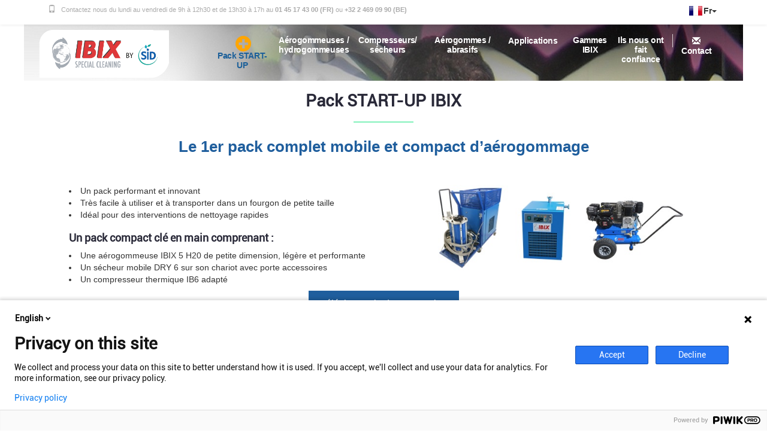

--- FILE ---
content_type: text/html; charset=UTF-8
request_url: https://www.sid-aerogommage.com/applications/pack-startup.html
body_size: 7474
content:


<!DOCTYPE html>

<html lang="fr">
    <head>
          <!-- Google tag (gtag.js) --><script async src="https://www.googletagmanager.com/gtag/js?id=G-H0X5MG5G1P"></script><script> window.dataLayer = window.dataLayer || []; function gtag(){dataLayer.push(arguments);} gtag('js', new Date());gtag('config', 'G-QNNSEZZVTY');</script>        <meta charset="utf-8" />
        <title>Pack startup IBIX</title>

        <meta http-equiv="Content-Language" content="fr-FR">
	    <meta name="viewport" content="width=device-width, initial-scale=1">
        <link rel="icon" type="image/x-icon" href="/assets/img/favicon.ico">
        <script src="https://ajax.googleapis.com/ajax/libs/jquery/3.3.1/jquery.min.js"></script>
        <link rel="stylesheet" href="/assets/css/reset.css"> <!-- CSS reset -->
	    <link rel="stylesheet" href="/assets/css/style.css"> <!-- Resource style -->
        <link rel="stylesheet" href="/assets/css/languages.min.css">
        <script src="/assets/js/modernizr.js"></script> <!-- Modernizr -->
        <link rel="stylesheet" href="https://maxcdn.bootstrapcdn.com/bootstrap/3.3.7/css/bootstrap.min.css">    
        <script src="https://netdna.bootstrapcdn.com/bootstrap/3.3.4/js/bootstrap.min.js"></script>
        <link rel="stylesheet" href="/assets/css/addcss.css">
        <link rel="stylesheet" href="https://use.fontawesome.com/releases/v5.6.3/css/all.css" integrity="sha384-UHRtZLI+pbxtHCWp1t77Bi1L4ZtiqrqD80Kn4Z8NTSRyMA2Fd33n5dQ8lWUE00s/" crossorigin="anonymous">       
      
		<link href="/assets/css/newstyle.css" rel="stylesheet"> 	

	
		 	
		<!-- RESPONSIVE CSS -->
		<link href="/assets/css/responsives.css" rel="stylesheet"> 
    </head>
    <body>
        
<script type="text/javascript">
(function(window, document, dataLayerName, id) {
window[dataLayerName]=window[dataLayerName]||[],window[dataLayerName].push({start:(new Date).getTime(),event:"stg.start"});var scripts=document.getElementsByTagName('script')[0],tags=document.createElement('script');
function stgCreateCookie(a,b,c){var d="";if(c){var e=new Date;e.setTime(e.getTime()+24*c*60*60*1e3),d="; expires="+e.toUTCString()}document.cookie=a+"="+b+d+"; path=/"}
var isStgDebug=(window.location.href.match("stg_debug")||document.cookie.match("stg_debug"))&&!window.location.href.match("stg_disable_debug");stgCreateCookie("stg_debug",isStgDebug?1:"",isStgDebug?14:-1);
var qP=[];dataLayerName!=="dataLayer"&&qP.push("data_layer_name="+dataLayerName),isStgDebug&&qP.push("stg_debug");var qPString=qP.length>0?("?"+qP.join("&")):"";
tags.async=!0,tags.src="https://sidfrance.containers.piwik.pro/"+id+".js"+qPString,scripts.parentNode.insertBefore(tags,scripts);
!function(a,n,i){a[n]=a[n]||{};for(var c=0;c<i.length;c++)!function(i){a[n][i]=a[n][i]||{},a[n][i].api=a[n][i].api||function(){var a=[].slice.call(arguments,0);"string"==typeof a[0]&&window[dataLayerName].push({event:n+"."+i+":"+a[0],parameters:[].slice.call(arguments,1)})}}(i[c])}(window,"ppms",["tm","cm"]);
})(window, document, 'dataLayer', '6d615dde-29a5-4b6f-973c-69f1e1e684ff');
</script>
       <div class="navbar navbar-primary navbar-fixed-top index4 text-center displaymobile" style="min-height: 15px;"> 
            <p style="font-size:10pt;color: #333; font-weight: 600; width: 100%; text-align: center;margin: 5px 0 5px 0;">Contactez nous au <a href="callto: +33145174300" style="color: #ABABAB; font-weight: 700"><b>01 45 17 43 00</b></a> ou envoyez <a href="/contactsociete.html" alt="contact">un message</a></p>
       </div>  
    <div class="navbar navbar-primary navbar-fixed-top index4 text-center nonetablette" style="min-height: 15px;">
                    <div style="margin-left: auto; margin-right: auto; max-width:1170px;">

                            <div class="col-md-7 col-sm-7 col-xs-7">
                                <ul>
                                    <li><span class="glyphicon glyphicon-phone"></span></li>
                                    <li><span class="ligne">Contactez nous du lundi au vendredi de 9h à 12h30 et de 13h30 à 17h au <a href="callto: +33145174300" style="color: #ABABAB; font-weight: 700"><b>01 45 17 43 00 (FR)</b></a> ou <a href="callto: +3224690990" style="color: #ABABAB; font-weight: 700"><b>+32 2 469 09 90 (BE)</b></a></span></li>
                                </ul>
                            </div>
                            <div class="col-md-3 col-sm-3 col-xs-3">
                            </div>

                            <div class="col-md-2 col-sm-2 col-xs-2 text-right">
                                 <div class="btn-group" uib-dropdown>
                                    <button type="button" class="btn btn-default dropdown-toggle" data-toggle="dropdown" uib-dropdown-toggle>
                                        <span class="lang-sm lang-lbl-full" lang="fr"></span><span class="caret logincaret"></span>
                                    </button>
                                    <ul class="dropdown-menu" style="padding: 0" role="menu" uib-dropdown-menu >
                                        <li style="margin-left: 0"><a onclick="document.location.href='/'"><span class="lang-sm lang-lbl-full" lang="fr"></a>  </span></li>
                                        <li style="margin-left: 0"><a onclick="document.location.href='/nl'"><span class="lang-sm lang-lbl-full" lang="nl"></a> </span></li>
                                    </ul>
                                </div>
                            </div>
                    </div>
            </div>    

<header class="cd-main-header">
		<ul class="cd-header-buttons">
            <li style="width: 45%" class="text-left"><span class="cdsearchmobile"><a class="logomobile" href="/"><img src="/assets/img/logo.png" alt="Logo" style="" class="center-logo index5"></a></span></li>
            <li style="width: 35%" class="text-center ">
                            <div class="col-md-2 col-sm-2 col-xs-2 text-right displaymobile">
                                 <div class="btn-group" uib-dropdown>
                                    <button type="button" class="btn btn-default dropdown-toggle" data-toggle="dropdown" uib-dropdown-toggle>
                                        <span class="lang-sm lang-lbl-full" lang="fr"></span><span class="caret logincaret"></span>
                                    </button>
                                    <ul class="dropdown-menu" style="padding: 0" role="menu" uib-dropdown-menu >
                                        <li style="margin-left: 0"><a onclick="document.location.href='/'"><span class="lang-sm lang-lbl-full" lang="fr"></a>  </span></li>
                                        <li style="margin-left: 0"><a onclick="document.location.href='/nl'"><span class="lang-sm lang-lbl-full" lang="nl"></a> </span></li>
                                    </ul>
                                </div>
                            </div>
            
            </li>
			<li style="width: 44px" class="text-center" style="color: #fff"><a class="cd-nav-trigger" href="#cd-primary-nav"><span></span></a></li>
		</ul> <!-- cd-header-buttons -->
	</header>

	<main class="cd-main-content">
		<!-- your content here -->
	
        <div class="container">
            <div id="titre-top">
           <CENTER> <h1 style="text-align: center">Pack START-UP IBIX</h1></CENTER>
            <hr>
                
            <CENTER><h3 class="h3-md">Le 1er pack complet mobile et compact d’aérogommage</h3></CENTER>
           
                

                </div>



<div class="row d-flex align-items-center">


			 		


					 	<!-- CONTENT TEXT -->
					 	<div class="col-md-6">
					 		<div class="content-txt content-right">

					 									

								<!-- Text -->
								<li>Un pack performant et innovant</li>
<li>Très facile à utiliser et à transporter
dans un fourgon de petite taille</li>
<li>Idéal pour des interventions
de nettoyage rapides</li>

								 <h1 class="h1-md">Un pack compact clé en main comprenant :</h1>
           <li>Une aérogommeuse IBIX 5 H20 de petite dimension, légère et performante</li>
<li>Un sécheur mobile DRY 6 sur son chariot avec porte accessoires</li>
<li>Un compresseur thermique IB6 adapté </li></br>
                
		
								



								
								
								<!-- Button -->
								
					 		</div>
							
					 	</div>	  <!-- END CONTENT TEXT -->

    	<!-- CONTENT IMAGE -->
						<div class="col-md-6">
							<div class="content-img wow fadeInRight" data-wow-delay="0.5s">
								<img class="img-fluid" src="/assets/img/startup.jpg" width="430"  alt="content-image" />
					 		</div>
						</div>
			 		</div>	  <!-- End row -->	

















         <CENTER> <div class="col-xs-12 col-sm-12 col-md-12 col-lg-12" style="margin-bottom: 3%; padding: 0">
                        <a href="https://storagesid.blob.core.windows.net/websites/media/FT/FT pack aerogommage.pdf" class="btn2 btn-md2 btn-theme2 tra-hover">Télécharger la documentation</a>
                          
              </div></CENTER></br>
        <img class="img-fluid" src="/assets/img/startup-ibix2.jpg" width="100%"  alt="content-image" />
					 		
        </div>

                <!-- CONTENT-2
			============================================= -->
			<section id="content-2" class="wide-60 content-section division">
             
							
								 	<div class="fleche text-center2"></div>
               
                <CENTER> <h1 style="text-align: center">Caractéristiques des produits</h1></CENTER>
				<div class="container">
					
				<div class="row">	
						<!-- CONTENT IMAGE -->
					<!-- CONTENT IMAGE -->
						
			 		<div class="row d-flex align-items-center">
                         
                        
                         <!-- CONTENT TEXT -->
					 	<div class="col-md-6">
					 		<div class="content-txt content-right">

					 			<!-- Title -->	
								<h3 class="h3-xs wow fadeInUp" data-wow-delay="0.3s">
								   IBIX 5 H20
								</h3>						

								<!-- Text -->
								<p class="p-md grey-color wow fadeInUp" data-wow-delay="0.5s">
								 Ultra-légère, Ultra-maniable et Polyvalente
							   
								</p>

								
		
								<!-- Text -->	
								<p class="wow fadeInUp" data-wow-delay="0.9s">
								 Equippements IBIX 5 HI PRO :</p>
<p class="wow fadeInUp" data-wow-delay="0.9s">Pistolet commandé à distance avec hydrobuse + tuyau d’hydrogommage de 3 m</p>
<p class="wow fadeInUp" data-wow-delay="0.9s">Buses interchangeables (en fonction des aérogommes et des supports)</p>
<p class="wow fadeInUp" data-wow-delay="0.9s">Kit hydro avec raccord GARDENA</p>
<p class="wow fadeInUp" data-wow-delay="0.9s">Entonnoir de remplissage</p>
<p class="wow fadeInUp" data-wow-delay="0.9s">Régulateur de pression</p>

								
								
								<!-- Button -->
									
					 		</div>
							
					 	</div>	  <!-- END CONTENT TEXT -->
			 			<!-- CONTENT IMAGE -->
						<div class="col-md-6">
							<div class="content-img wow fadeInRight" data-wow-delay="0.5s">
								<img class="img-fluid" src="/assets/img/produit/IBIX-5-HI-PRO.png" width="250" height="300" alt="content-image" />
					 		</div>
						</div>


					 	


			 		</div>	  <!-- End row -->	

                    
                    <hr>

<div class="row d-flex align-items-center">


			 		


					 	<!-- CONTENT TEXT -->
					 	<div class="col-md-6">
					 		<div class="content-txt content-right">

					 			<!-- Title -->	
								<h3 class="h3-xs wow fadeInUp" data-wow-delay="0.3s">
								   SÉCHEUR DRY 6
								</h3>						

								<!-- Text -->
								<p class="p-md grey-color wow fadeInUp" data-wow-delay="0.5s">
								 Le sécheur d’air électrique par réfrigération DRY 6 est compact, facile à mettre en
oeuvre et offre une qualité de séchage optimale.							   
								</p>

								
		
								<!-- Text -->	
								
<p class="wow fadeInUp" data-wow-delay="0.9s">Il utilise un gaz réfrigérant (R134a)
conforme à la réglementation européenne en vigueur. Le bon fonctionnement du sécheur
est assuré par un système de contrôle électronique qui gère différents paramètres
essentiels, tels que le contrôle et le maintien du point de rosée à 5 °C et la purge automatique
des condensats générés au niveau du séparateur.
DRY 6 est doté d’un charriot et d’une structure pour une manipulation facile pour l’IBIX 5 HI
PRO et ses tuyaux d’air comprimé.</p>



								
								
								<!-- Button -->
								
					 		</div>
							
					 	</div>	  <!-- END CONTENT TEXT -->

    	<!-- CONTENT IMAGE -->
						<div class="col-md-6">
							<div class="content-img wow fadeInRight" data-wow-delay="0.5s">
								<img class="img-fluid" src="/assets/img/produit/SECHEUR-DRY6.png" width="250" height="300" alt="content-image" />
					 		</div>
						</div>
			 		</div>	  <!-- End row -->	
                    	
                    <hr>

<div class="row d-flex align-items-center">


			 		


					 	<!-- CONTENT TEXT -->
					 	<div class="col-md-6">
					 		<div class="content-txt content-right">

					 			<!-- Title -->	
								<h3 class="h3-xs wow fadeInUp" data-wow-delay="0.3s">
								   Compresseur IB6
								</h3>						

								<!-- Text -->
								<p class="p-md grey-color wow fadeInUp" data-wow-delay="0.5s">
								 Compresseur thermique à essence LONCIN avec groupe de compression à piston.							   
								</p>

								
		
								<!-- Text -->	
								
<p class="wow fadeInUp" data-wow-delay="0.9s">Equipé de
pneus tout-terrain et de poignées de transport qui le rend extrêmement mobile. Il est muni
d’un dispositif de régulation pneumatique positionné sur le bloc compresseur en fonte qui
accélère le moteur pendant la phase d’accumulation d’air et ralentit quand la pression maximale
est atteinte. Ce dispositif permet de diminuer l’effort sur les éléments mécaniques,
le niveau de bruit, la consommation en carburant.</p>



								
								
								<!-- Button -->
								
					 		</div>
							
					 	</div>	  <!-- END CONTENT TEXT -->

    	<!-- CONTENT IMAGE -->
						<div class="col-md-6">
							<div class="content-img wow fadeInRight" data-wow-delay="0.5s">
								<img class="img-fluid" src="/assets/img/produit/Compresseur-IB6.png" width="440" height="280" alt="content-image" />
					 		</div>
                           
						</div>
        <center><div class="col-xs-12 col-sm-12 col-md-12 col-lg-12" style="margin-bottom: 3%; padding: 0">
                       <a href="/contactsociete.html" class="btn2 btn-md2 btn-theme2 tra-hover">Demande d'information</a>
                         
              </div></center>
			 		</div>	  <!-- End row -->	
                    
                    </div>	  <!-- End row -->	
                   				
			 	</div>	   <!-- End container -->
			</section>	<!-- END CONTENT-2 -->
   
        

    <!--La SID EN CHIFFRES-->
    <div class="col-md-12 col-sm-12 col-xs-12" style="background-color:#1F5E9D;margin-top: 50px">
        <div class="col-md-3 col-sm-3 col-xs-12">
          
        </div>

        <div class="col-md-7 col-sm-7 col-xs-12" style="padding-top: 50px;">
            <a href="/pages/qsn.php" title="Qui sommes nous" style="color: #fff">Qui-sommes-nous |</a>
            <a href="/contactsociete.html" title="Nous contacter" style="color: #fff">Contact |</a>
            <a href="/mentions-legales.html" title="Mentions légales" style="color: #fff">Mentions légales |</a>
            <a href="/creation-entreprise.html" title="Les applications possibles" style="color: #fff">Créez votre entreprise |</a>
            <a href="/applications.html" title="Les applications possibles" style="color: #fff">Applications |</a>
            <a href="/comparaison/aerogommeuses.html" title="Comparez les machines" style="color: #fff">Comparez</a>
         </br> </br> <a href=""><img width="16%" height="16%" src="/assets/img/csr_vf.jpg" loading="lazy" alt="AGIR pour l'avenir"/></a>
            <a href=""><img width="16%" height="16%" src="/assets/img/agrement_phyto.jpg" loading="lazy" alt="notre agrément phytosanitaire"/></a>
            <a href=""><img width="16%" height="16%" src="/assets/img/iso_9001vf.png" loading="lazy" alt="Iso 9001"/></a>
            <a href=""><img width="16%" height="16%" src="/assets/img/iso_14001vf.jpg" loading="lazy" alt="Iso 14001"/></a>
     	
             </div>


        <div class="col-md-2 col-sm-2 col-xs-12">
        </div>
    </div>

    <div class="col-md-12 col-sm-12 col-xs-12" style="background-color:#0E365F">
        <div class="col-md-3 col-sm-3 col-xs-3"">
        </div>

        <div class="col-md-6 col-sm-6 col-xs-12 text-center">
           <br />
            <div class="col-md-3 col-sm-3 col-xs-6 text-center white" style="height:50px;"><b style="font-weight: 700">24 000</b> <br />clients en France</div>
            <div class="col-md-3 col-sm-3 col-xs-6 text-center white" style="height:50px;"><b style="font-weight: 700">50</b> ans d'expertise</div>
            <div class="col-md-3 col-sm-3 col-xs-6 text-center white" style="height:50px;"><b style="font-weight: 700">50 000</b> commandes/an</div>
            <div class="col-md-3 col-sm-3 col-xs-6 text-center white" style="height:50px;">Des experts à moins de <b style="font-weight: 700">30 min</b></div>

        </div>


        <div class="col-md-3 col-sm-3 col-xs-12">

        </div>
    </div>




</main>
	<div class="cd-overlay"></div>
	<nav class="cd-nav" style="margin-left: auto;margin-right: auto;max-width: 1200px;">
        <div class="col-md-3 col-sm-2 col-xs-6 nonetablette">            <a href="/"><img src="/assets/img/logosid.png" style="margin-top: 20px;margin-left:25px;width:217px;height: 80px" alt="aérogommage" /></a>        </div>
                <div class="col-md-9 col-sm-10 col-xs-6">       
	<ul id="cd-primary-nav" class="cd-primary-nav is-fixed">
           
                         
            
            <li style="width: 110px">
			 <img class="img-fluid" src="/assets/img/nouveau.png"  alt="content-image" />   <a style="color: #1B5F99" href="../pack-startup.html">Pack START-UP</a>
			</li>
             <li class="has-children">
				<a href="/categorie/aerogommeuses_-_hydrogommeuses-653.html">Aérogommeuses / hydrogommeuses</a>
				<ul class="cd-secondary-nav is-hidden">
					<li class="go-back"><a href="/categorie/aerogommeuses_-_hydrogommeuses-653.html"></a></li>
							<li class="">
							<a href="/categorie/aero-hydrogommeuse-656.html">Aéro-hydrogommeuse</a>
								<ul class="is-hidden">
								<li class="go-back"><a href="#0">Categorie</a></li>
								</ul>
							</li>
							<li class="">
							<a href="/categorie/aerogommeuse-657.html">Aérogommeuse</a>
								<ul class="is-hidden">
								<li class="go-back"><a href="#0">Categorie</a></li>
								</ul>
							</li>
							<li class="">
							<a href="/categorie/cabines_de_microbillage-658.html">Cabines de microbillage</a>
								<ul class="is-hidden">
								<li class="go-back"><a href="#0">Categorie</a></li>
								</ul>
							</li>
				</ul>
			</li>
            <li class="has-children">
				<a href="/categorie/compresseurs_et_secheurs-654.html">Compresseurs/<br>sécheurs</a>
				<ul class="cd-secondary-nav is-hidden">
					<li class="go-back"><a href="/categorie/compresseurs_et_secheurs-654.html"></a></li>
							<li class="">
							<a href="/categorie/compresseurs-659.html">Compresseurs</a>
								<ul class="is-hidden">
								<li class="go-back"><a href="#0">Categorie</a></li>
								</ul>
							</li>
							<li class="">
							<a href="/categorie/secheurs-660.html">Sécheurs</a>
								<ul class="is-hidden">
								<li class="go-back"><a href="#0">Categorie</a></li>
								</ul>
							</li>
							<li class="">
							<a href="/categorie/accessoires-661.html">Accessoires</a>
								<ul class="is-hidden">
								<li class="go-back"><a href="#0">Categorie</a></li>
								</ul>
							</li>
				</ul>
			</li>
            <li class="has-children">
				<a href="/categorie/aerogommes_-_abrasifs-655.html">Aérogommes /<br> abrasifs</a>
				<ul class="cd-secondary-nav is-hidden">
					<li class="go-back"><a href="/categorie/aerogommes_-_abrasifs-655.html"></a></li>
							<li class="">
							<a href="/categorie/abrasifs_polyvalents-662.html">Abrasifs polyvalents</a>
								<ul class="is-hidden">
								<li class="go-back"><a href="#0">Categorie</a></li>
								</ul>
							</li>
							<li class="">
							<a href="/categorie/abrasifs_de_renovation_de_batiment-665.html">Abrasifs de rénovation de bâtiment</a>
								<ul class="is-hidden">
								<li class="go-back"><a href="#0">Categorie</a></li>
								</ul>
							</li>
							<li class="">
							<a href="/categorie/abrasifs_de_finition_doux-664.html">Abrasifs de finition (doux)</a>
								<ul class="is-hidden">
								<li class="go-back"><a href="#0">Categorie</a></li>
								</ul>
							</li>
							<li class="">
							<a href="/produit/bicarbonate_soude_bm-891062.html">Abrasifs alimentaires</a>
								<ul class="is-hidden">
								<li class="go-back"><a href="#0">Categorie</a></li>
								</ul>
							</li>
				</ul>
			</li>


			<li style="width: 110px">
			    <a href="/applications.html">Applications</a>
			</li>
           
            <li style="width: 80px">
			    <a href="/offre-ibix.html">Gammes IBIX</a>
			</li>
        <li style="width: 90px">
	<a style="color: #FFF" href="/ils-nous-ont-fait-confiance.html">Ils nous ont fait confiance</a>
			</li>
            <li style="width: 2px" class="nonemobile">
			    <a href="/contactsociete.html"><span style="font-weight: 100; font-family: roboto-thin; font-size: 25px;">|</span></a>
			</li>
            <li style="width: 80px">
			    <span class="glyphicon glyphicon-envelope nonemobile" style="color: white; margin-right: 5px;"></span><a href="/contactsociete.html" alt="contact"> Contact</a>
			</li>
        </ul>
        </li>		
		</ul>
        </div>
        
	</nav>

            
<script src="/assets/vendors/jquery/2.1.1/jquery-2.1.1.js"></script>
<script src="/assets/vendors/jquery/jquery.mobile.custom.min.js"></script>
<script src="/assets/js/main.js"></script> <!-- Resource jQuery -->
<script src="/assets/vendors/jquery/jquery-ui.js"></script>
<script type="text/javascript" src="/assets/js/Script.js"></script>

    </body>
</html>


--- FILE ---
content_type: text/html; charset=UTF-8
request_url: https://www.sid-aerogommage.com/assets/css/responsives.css
body_size: 8538
content:

<!DOCTYPE html>
<html lang="fr" class="no-js">
<head>
    <!-- Google tag (gtag.js) --><script async src="https://www.googletagmanager.com/gtag/js?id=G-H0X5MG5G1P"></script><script> window.dataLayer = window.dataLayer || []; function gtag(){dataLayer.push(arguments);} gtag('js', new Date());gtag('config', 'G-QNNSEZZVTY');</script>	<meta charset="UTF-8">
    <meta http-equiv="Content-Language" content="fr-FR">
	<meta name="viewport" content="width=device-width, initial-scale=1">
    <meta name="description" content="Décaper et rénover vos surfaces en PIERRE, CIMENT, ALUMINIUM, ACIER, INOX, BOIS avec nos aérogommeuses. Passage de l'aérogommage à l'hydrogommage en un seul clic !" />
    <link rel="icon" type="image/x-icon" href="/assets/img/favicon.ico">
    <script src="https://ajax.googleapis.com/ajax/libs/jquery/3.3.1/jquery.min.js"></script>
    <link rel="stylesheet" href="/assets/css/reset.css"> <!-- CSS reset -->
	<link rel="stylesheet" href="/assets/css/style.css"> <!-- Resource style -->
    <link rel="stylesheet" href="/assets/css/languages.min.css">
    <script src="/assets/js/modernizr.js"></script> <!-- Modernizr -->
    <link rel="stylesheet" href="https://maxcdn.bootstrapcdn.com/bootstrap/3.3.7/css/bootstrap.min.css">    
    <script src="https://netdna.bootstrapcdn.com/bootstrap/3.3.4/js/bootstrap.min.js"></script>
    <link rel="stylesheet" href="/assets/css/addcss.css">
	<title>Accueil - SID Aérogommage</title>
    <script src='https://www.google.com/recaptcha/api.js'></script>
                    <script>
                    function submitForm() {
                        document.getElementById("minicontact").submit();
                    }
                    </script>
<!-- Google tag (gtag.js) --><script async src="https://www.googletagmanager.com/gtag/js?id=G-H0X5MG5G1P"></script><script> window.dataLayer = window.dataLayer || []; function gtag(){dataLayer.push(arguments);} gtag('js', new Date());gtag('config', 'G-QNNSEZZVTY');</script></head>

<body>    

        
<script type="text/javascript">
(function(window, document, dataLayerName, id) {
window[dataLayerName]=window[dataLayerName]||[],window[dataLayerName].push({start:(new Date).getTime(),event:"stg.start"});var scripts=document.getElementsByTagName('script')[0],tags=document.createElement('script');
function stgCreateCookie(a,b,c){var d="";if(c){var e=new Date;e.setTime(e.getTime()+24*c*60*60*1e3),d="; expires="+e.toUTCString()}document.cookie=a+"="+b+d+"; path=/"}
var isStgDebug=(window.location.href.match("stg_debug")||document.cookie.match("stg_debug"))&&!window.location.href.match("stg_disable_debug");stgCreateCookie("stg_debug",isStgDebug?1:"",isStgDebug?14:-1);
var qP=[];dataLayerName!=="dataLayer"&&qP.push("data_layer_name="+dataLayerName),isStgDebug&&qP.push("stg_debug");var qPString=qP.length>0?("?"+qP.join("&")):"";
tags.async=!0,tags.src="https://sidfrance.containers.piwik.pro/"+id+".js"+qPString,scripts.parentNode.insertBefore(tags,scripts);
!function(a,n,i){a[n]=a[n]||{};for(var c=0;c<i.length;c++)!function(i){a[n][i]=a[n][i]||{},a[n][i].api=a[n][i].api||function(){var a=[].slice.call(arguments,0);"string"==typeof a[0]&&window[dataLayerName].push({event:n+"."+i+":"+a[0],parameters:[].slice.call(arguments,1)})}}(i[c])}(window,"ppms",["tm","cm"]);
})(window, document, 'dataLayer', '6d615dde-29a5-4b6f-973c-69f1e1e684ff');
</script>
       <div class="navbar navbar-primary navbar-fixed-top index4 text-center displaymobile" style="min-height: 15px;"> 
            <p style="font-size:10pt;color: #333; font-weight: 600; width: 100%; text-align: center;margin: 5px 0 5px 0;">Contactez nous au <a href="callto: +33145174300" style="color: #ABABAB; font-weight: 700"><b>01 45 17 43 00</b></a> ou envoyez <a href="/contactsociete.html" alt="contact">un message</a></p>
       </div>  
    <div class="navbar navbar-primary navbar-fixed-top index4 text-center nonetablette" style="min-height: 15px;">
                    <div style="margin-left: auto; margin-right: auto; max-width:1170px;">

                            <div class="col-md-7 col-sm-7 col-xs-7">
                                <ul>
                                    <li><span class="glyphicon glyphicon-phone"></span></li>
                                    <li><span class="ligne">Contactez nous du lundi au vendredi de 9h à 12h30 et de 13h30 à 17h au <a href="callto: +33145174300" style="color: #ABABAB; font-weight: 700"><b>01 45 17 43 00 (FR)</b></a> ou <a href="callto: +3224690990" style="color: #ABABAB; font-weight: 700"><b>+32 2 469 09 90 (BE)</b></a></span></li>
                                </ul>
                            </div>
                            <div class="col-md-3 col-sm-3 col-xs-3">
                            </div>

                            <div class="col-md-2 col-sm-2 col-xs-2 text-right">
                                 <div class="btn-group" uib-dropdown>
                                    <button type="button" class="btn btn-default dropdown-toggle" data-toggle="dropdown" uib-dropdown-toggle>
                                        <span class="lang-sm lang-lbl-full" lang="fr"></span><span class="caret logincaret"></span>
                                    </button>
                                    <ul class="dropdown-menu" style="padding: 0" role="menu" uib-dropdown-menu >
                                        <li style="margin-left: 0"><a onclick="document.location.href='/'"><span class="lang-sm lang-lbl-full" lang="fr"></a>  </span></li>
                                        <li style="margin-left: 0"><a onclick="document.location.href='/nl'"><span class="lang-sm lang-lbl-full" lang="nl"></a> </span></li>
                                    </ul>
                                </div>
                            </div>
                    </div>
            </div>    

<header class="cd-main-header">
		<ul class="cd-header-buttons">
            <li style="width: 45%" class="text-left"><span class="cdsearchmobile"><a class="logomobile" href="/"><img src="/assets/img/logo.png" alt="Logo" style="" class="center-logo index5"></a></span></li>
            <li style="width: 35%" class="text-center ">
                            <div class="col-md-2 col-sm-2 col-xs-2 text-right displaymobile">
                                 <div class="btn-group" uib-dropdown>
                                    <button type="button" class="btn btn-default dropdown-toggle" data-toggle="dropdown" uib-dropdown-toggle>
                                        <span class="lang-sm lang-lbl-full" lang="fr"></span><span class="caret logincaret"></span>
                                    </button>
                                    <ul class="dropdown-menu" style="padding: 0" role="menu" uib-dropdown-menu >
                                        <li style="margin-left: 0"><a onclick="document.location.href='/'"><span class="lang-sm lang-lbl-full" lang="fr"></a>  </span></li>
                                        <li style="margin-left: 0"><a onclick="document.location.href='/nl'"><span class="lang-sm lang-lbl-full" lang="nl"></a> </span></li>
                                    </ul>
                                </div>
                            </div>
            
            </li>
			<li style="width: 44px" class="text-center" style="color: #fff"><a class="cd-nav-trigger" href="#cd-primary-nav"><span></span></a></li>
		</ul> <!-- cd-header-buttons -->
	</header>

	<main class="cd-main-content">
		<!-- your content here -->
	
   

        <!--Slider de l'accueil-->
        <div class="slider nonetablette">
           <div class="col-md-7 col-sm-7 col-xs-7">
               <h1 class="h1slider text-left"> DÉCAPER TOUTES LES SURFACES <br />SANS LES ALTERER :</h1>
               <h2 class="h2slider text-justify">Nos gammes d'aérogommeuses <a href="/categorie/aero-hydrogommeuse-656.html" alt="aérogommeuse IBIX">IBIX</a> vous assurent un excellent résultat quelle que soit la surface à traiter: <a href="/applications/construction/decapage-bois">bois</a>, <a href="/applications/construction/nettoyage-marbres-et-granits">pierre</a>, béton, <a href="/applications/renovation-urbaine/enlevement-de-graffitis">tags</a>, façades, briques, rouille, peinture, <a href="/applications/carrosseries/restauration-automobiles-motos-d-epoque"> carrosserie</a>, coques, tôle... </h2>
               
                    <ul style="list-style: disc; margin-top: 20px;font-weight: 700; font-size: 12pt;padding-left: 80px;font-family: Roboto;font-weight: 600;">
                        <li>Autonomie et rendement élevés</li>
                        <li>Adapté aux supports délicats</li>
                    </ul>
               <div style="width: 100%; padding-left:80px;" class="text-left"><a class="btn btn-primary btnblue" href="/categorie/aerogommeuse-657.html">Découvrez les aérogommeuses</a></div>
           </div>
           <div class="col-md-5 col-sm-5 col-xs-5 text-center" style="padding-top: 60px;">
                <iframe width="360" height="220" src="https://www.youtube.com/embed/F8O962e8f30?rel=0" frameborder="0" allow="autoplay; encrypted-media" allowfullscreen></iframe>
           </div>
        </div>


         <!--PREMIER ELEMENT-->
        <div class="col-md-12 col-sm-12 col-xs-12 element1 nonemobile" style="min-height: 0px;">
        </div>


        <!--NOS AEROGOMMEUSES-->
        <div class="col-md-3 col-sm-3 col-xs-12 nonemobile text-right" style="background-color: #F1F1F1;min-height: 389px;">

            
            <div style="margin-right: -60px; margin-top: 10px;"><img src="/assets/img/home/2machines.png" style="max-height: 400px;"/></div>
            <img src="/assets/img/home/nouveau.png" style="width: 95px; margin: -350px 0 0 0;"/>
            <img src="/assets/img/logoibix.png" style="width: 70px;margin: -50px 200px 0 0"/>
        </div>
        <div class="col-md-6 col-sm-9 col-xs-12 element1mobile homebloc1">
        <h2 class="homeh2">Aéro-hydrogommeuses ultra équipée HELIX BLUE</h2>
            <p>Notre nouvelle machine propose des équipements inédits :
                <ul style="list-style: circle; padding-left: 15px;">
                    <li>Un cadran de mémorisation pour un réglage très précis</li>
                    <li>Une nouvelle chambre de mélange offrant une productivité inégalée</li>
                    <li>De nouvelles buses maximisant l'efficacité</li>
                </ul>
            </p>   
            <p>Equipées, tout comme les Helix RED, du pistolet breveté HELIX &copy;, réduisant le débit d'air et d'eau nécessaire et pemettant d'élargir la zone d'impact.</p>
            <p>Passage de l'aérogommage à l'hydrogommage en un seul clic !</p>
            <a class="btn btn-primary btnblue" style="margin: 20px 0 0 0" href="/produit/helix_9_blue-1153465.html">Découvrir notre nouvelle aérogommeuse</a>
        </div>
        <div class="col-md-3 col-sm-12 col-xs-12 text-left" style="background-color: #F9F9F9;min-height: 389px;border: 1px solid pink">
            <h3 class="text-center">Contact rapide</h3>
            <form method="post" name="formulaire" id="minicontact" action="/index.php">

                <div class="form-group">
                    <label for="rs">Raison Sociale</label>
                    <input name="rs" class="form-control" id="rs">
                    <label for="nc">Nom & prénom</label>
                    <input name="nc" class="form-control" id="nc">
                    <label for="exampleFormControlInput1">Email</label>
                    <input name="email" type="email" class="form-control" id="exampleFormControlInput1" placeholder="name@example.com">
                    <label for="rs">Téléphone</label>
                    <input type="text" name="tel" class="form-control" id="tel">
                    <label for="rs">Ville</label>
                    <input type="text" name="ville" class="form-control" id="ville">
                    <div class="col-md-6 col-sm-6 col-xs-12" style="padding:0">
                        <label for="cp">Code Postal</label>
                        <input type="text" name="cp" class="form-control" maxlength="10" >
                    </div>
                    <div class="col-md-6 col-sm-6 col-xs-12" style="padding:25px 0 0 5px">                    
                        <button
                        class="g-recaptcha btn btn-primary btn-lg"
                        data-sitekey="6LdRu1oUAAAAAB7PJsQvO4LMnKjCEDsSWyOjXAOc"
                        data-callback="submitForm">
                        Envoyer
                        </button>
                    </div>   
                    
                </div>

            </form>
        </div>
        
        <!--PICTOGRAMMES-->
        <div class="col-md-12 col-sm-12 col-xs-12 nonemobile" style="background: linear-gradient(#3C3C3C, #252525);border-bottom: 5px solid #D21D1D;">
            <div class="col-md-1 col-sm-1 col-xs-1"></div>
            <div class="col-md-2 col-sm-2 col-xs-6 text-center"><img src="/assets/img/home/polyvalence.png" alt="Polyvalence dans les travaux" style="max-height: 90px;" /><span class="span3">Polyvalence <br />inégalée</span></div>
            <div class="col-md-2 col-sm-2 col-xs-6 text-center"><img src="/assets/img/home/environnement.png" alt="écologique" style="max-height: 90px;" /><span class="span3">Respect de <br />l'environnement</span></div>
            <div class="col-md-2 col-sm-2 col-xs-6 text-center"><img src="/assets/img/home/rapidite.png" alt="rapidité" style="max-height: 90px;" /><span class="span3">Rapidité <br />d'exécution</span></div>
            <div class="col-md-2 col-sm-2 col-xs-6 text-center"><img src="/assets/img/home/transport.png" alt="légèreté"style="max-height: 90px;"  /><span class="span3">Légèreté <br> transport facile</span></div>
            <div class="col-md-2 col-sm-2 col-xs-6 text-center"><img src="/assets/img/home/abrasif.png" alt="non abrasif" style="max-height: 90px;" /><span class="span3">Consommation limitée <br />en abrasif</span></div>
            <div class="col-md-1 col-sm-1 col-xs-1"></div>
        </div>
        
        <div class="col-md-12 col-sm-12 col-xs-12 text-center displaymobile" style="padding: 30px;">
            <h2 class="homeh2">L'aérogommage en vidéo !</h2>
                <iframe width="100%" height="320" src="https://www.youtube.com/embed/F8O962e8f30?rel=0" frameborder="0" allow="autoplay; encrypted-media" allowfullscreen></iframe>
        </div>
        
        <!--Le CONCEPT-->
        <div class="col-md-12 col-sm-12 col-xs-12" style="background-color: #F1F1F1;padding-top: 10px">
            <div class="col-md-4 col-sm-4 col-xs-12 text-justify"><div style="background-image: url(/assets/img/home/decapeur.jpg);padding:25px;margin:5px 10px 50px 20px; min-height: 431px;"><h3 class="white" style="font-weight: 500; font-family: Roboto;text-shadow: #000000 1px 1px, #000000 -1px 1px, #000000 -1px -1px, #000000 1px -1px;">Une productivité sans précédent</h3><p class="white" style="font-weight: 300;font-size: 10pt;font-family: Roboto;margin-top: 20px;text-shadow: #000000 1px 1px, #000000 -1px 1px, #000000 -1px -1px, #000000 1px -1px;">Nos aérogommeuses Ibix affichent, en moyenne, une efficacité et une rapidité 3 fois supérieures par rapport aux techniques "traditonnelles" !<br />                    <a class="btn btn-primary btnblue" style="margin: 20px 0 0 0;width: 100%" href="/comparaison/aerogommeuses.html">Comparez nos aérogommeuses</a></div></div>
            <div class="col-md-4 col-sm-4 col-xs-12 text-justify">
                <div style="background-color: #fff;padding:20px 40px 20px 40px;margin:5px 10px 50px 10px; min-height: 431px;">
                    <h3>Une large gamme d'abrasifs</h3>
                    <p>Notre gamme de consommables GRENAGOM vous permettra d'effectuer tous les travaux de nettoyage sur la pierre ou d'autres supports en un temps record.</p>
                    <ul style="list-style: disc; margin: 0px 0 15px 0;font-weight: 700; font-size: 10pt;">
                        <li>Abrasifs de toute granulométrie de très haute qualité issue de l'érosion naturelle du désert ausltralien</li>
                        <li>Issus du monde végétale</li>
                        <li>Bicarbonate de soude</li>

                    </ul>
                    <div style="margin-bottom: -30px;"><img src="/assets/img/home/aerogommes.jpg" alt="aerogommes abrasifs"/></div>
                    <a class="btn btn-primary btnblue" style="margin: 30px 0 0 0;width: 100%" href="/categorie/aerogommes-655.html">Découvrir les aérogommes</a>
                </div>
            </div>
            <div class="col-md-4 col-sm-4 col-xs-12 text-justify" style="padding: 0">
                <div style="background-color: #fff;padding:20px 40px 20px 40px;margin:5px 10px 50px 20px; min-height: 431px;">
                    <h3>Nos services</h3>
                                        <ul style="list-style: disc; margin: 20px 0 15px 0;font-weight: 700; font-size: 10pt;">
                                            <li>Une démonstration gratuite </li>
                                            <li>une formation et un accompagnement</li>
                                            <li>SAV réactif et financement possible</li>

                                        </ul>


                    <img src="/assets/img/home/trans.jpg" style="margin-top:1px;"/>
                    </p>

                </div>
            </div>
        </div>
        
        <!--LES SERVICES-->
        <div class="col-md-12 col-sm12 col-xs-12 nonemobile" style="background-color: #fff; margin-bottom:50px; ">
            <h2 class="homeh2" style="text-indent: 50px;">Nos services</h2>
            <div class="col-md-1 col-sm-1 col-xs-1"></div>
            <div class="col-md-2 col-sm-2 col-xs-6 text-left" style="padding: 0;margin: 0"><img src="/assets/img/home/sav.png" alt="Polyvalence dans les travaux" style="width: 50px; height:61px;  display: inline-block;" /><span style=" display: inline-block;"><b style="font-weight:800">SAV</b> <br />Réactif</span></div>
            <div class="col-md-2 col-sm-2 col-xs-6 text-left" style="padding: 0;margin: 0"><img src="/assets/img/home/financement.png" alt="écologique" style="width: 50px; height:61px;display: inline-block;" /><span style=" display: inline-block;">Demande de <br /><b style="font-weight:800">financement</b></span></div>
            <div class="col-md-2 col-sm-2 col-xs-6 text-left" style="padding: 0;margin: 0"><img src="/assets/img/home/formation.png" alt="rapidité" style="width : 50px; height:61px; display: inline-block;" /><span style=" display: inline-block;">Formation et <br />accompagnement</span></div>
            <div class="col-md-2 col-sm-2 col-xs-6 text-left" style="padding: 0;margin: 0"><img src="/assets/img/home/livraison.png" alt="légèreté"style="width: 50px; height:61px; display: inline-block;" /><span style=" display: inline-block;">Livraison <br> <b style="font-weight:800">rapide</b><br /></span></div>
            <div class="col-md-2 col-sm-2 col-xs-6 text-left" style="padding: 0;margin: 0"><img src="/assets/img/home/demo.png" alt="non abrasif" style="width: 50px; height:61px; display: inline-block;" /><span style=" display: inline-block;">Démonstration <br /><b style="font-weight:800">gratuite</b></span></div>
            <div class="col-md-1 col-sm-1 col-xs-1"></div>
        </div>
      

        

    <!--La SID EN CHIFFRES-->
    <div class="col-md-12 col-sm-12 col-xs-12" style="background-color:#1F5E9D;margin-top: 50px">
        <div class="col-md-3 col-sm-3 col-xs-12">
          
        </div>

        <div class="col-md-7 col-sm-7 col-xs-12" style="padding-top: 50px;">
            <a href="/pages/qsn.php" title="Qui sommes nous" style="color: #fff">Qui-sommes-nous |</a>
            <a href="/contactsociete.html" title="Nous contacter" style="color: #fff">Contact |</a>
            <a href="/mentions-legales.html" title="Mentions légales" style="color: #fff">Mentions légales |</a>
            <a href="/creation-entreprise.html" title="Les applications possibles" style="color: #fff">Créez votre entreprise |</a>
            <a href="/applications.html" title="Les applications possibles" style="color: #fff">Applications |</a>
            <a href="/comparaison/aerogommeuses.html" title="Comparez les machines" style="color: #fff">Comparez</a>
         </br> </br> <a href=""><img width="16%" height="16%" src="/assets/img/csr_vf.jpg" loading="lazy" alt="AGIR pour l'avenir"/></a>
            <a href=""><img width="16%" height="16%" src="/assets/img/agrement_phyto.jpg" loading="lazy" alt="notre agrément phytosanitaire"/></a>
            <a href=""><img width="16%" height="16%" src="/assets/img/iso_9001vf.png" loading="lazy" alt="Iso 9001"/></a>
            <a href=""><img width="16%" height="16%" src="/assets/img/iso_14001vf.jpg" loading="lazy" alt="Iso 14001"/></a>
     	
             </div>


        <div class="col-md-2 col-sm-2 col-xs-12">
        </div>
    </div>

    <div class="col-md-12 col-sm-12 col-xs-12" style="background-color:#0E365F">
        <div class="col-md-3 col-sm-3 col-xs-3"">
        </div>

        <div class="col-md-6 col-sm-6 col-xs-12 text-center">
           <br />
            <div class="col-md-3 col-sm-3 col-xs-6 text-center white" style="height:50px;"><b style="font-weight: 700">24 000</b> <br />clients en France</div>
            <div class="col-md-3 col-sm-3 col-xs-6 text-center white" style="height:50px;"><b style="font-weight: 700">50</b> ans d'expertise</div>
            <div class="col-md-3 col-sm-3 col-xs-6 text-center white" style="height:50px;"><b style="font-weight: 700">50 000</b> commandes/an</div>
            <div class="col-md-3 col-sm-3 col-xs-6 text-center white" style="height:50px;">Des experts à moins de <b style="font-weight: 700">30 min</b></div>

        </div>


        <div class="col-md-3 col-sm-3 col-xs-12">

        </div>
    </div>




</main>
	<div class="cd-overlay"></div>
	<nav class="cd-nav" style="margin-left: auto;margin-right: auto;max-width: 1200px;">
        <div class="col-md-3 col-sm-2 col-xs-6 nonetablette">            <a href="/"><img src="/assets/img/logosid.png" style="margin-top: 20px;margin-left:25px;width:217px;height: 80px" alt="aérogommage" /></a>        </div>
                <div class="col-md-9 col-sm-10 col-xs-6">       
	<ul id="cd-primary-nav" class="cd-primary-nav is-fixed">
           
                         
            
            <li style="width: 110px">
			 <img class="img-fluid" src="/assets/img/nouveau.png"  alt="content-image" />   <a style="color: #1B5F99" href="../pack-startup.html">Pack START-UP</a>
			</li>
             <li class="has-children">
				<a href="/categorie/aerogommeuses_-_hydrogommeuses-653.html">Aérogommeuses / hydrogommeuses</a>
				<ul class="cd-secondary-nav is-hidden">
					<li class="go-back"><a href="/categorie/aerogommeuses_-_hydrogommeuses-653.html"></a></li>
							<li class="">
							<a href="/categorie/aero-hydrogommeuse-656.html">Aéro-hydrogommeuse</a>
								<ul class="is-hidden">
								<li class="go-back"><a href="#0">Categorie</a></li>
								</ul>
							</li>
							<li class="">
							<a href="/categorie/aerogommeuse-657.html">Aérogommeuse</a>
								<ul class="is-hidden">
								<li class="go-back"><a href="#0">Categorie</a></li>
								</ul>
							</li>
							<li class="">
							<a href="/categorie/cabines_de_microbillage-658.html">Cabines de microbillage</a>
								<ul class="is-hidden">
								<li class="go-back"><a href="#0">Categorie</a></li>
								</ul>
							</li>
				</ul>
			</li>
            <li class="has-children">
				<a href="/categorie/compresseurs_et_secheurs-654.html">Compresseurs/<br>sécheurs</a>
				<ul class="cd-secondary-nav is-hidden">
					<li class="go-back"><a href="/categorie/compresseurs_et_secheurs-654.html"></a></li>
							<li class="">
							<a href="/categorie/compresseurs-659.html">Compresseurs</a>
								<ul class="is-hidden">
								<li class="go-back"><a href="#0">Categorie</a></li>
								</ul>
							</li>
							<li class="">
							<a href="/categorie/secheurs-660.html">Sécheurs</a>
								<ul class="is-hidden">
								<li class="go-back"><a href="#0">Categorie</a></li>
								</ul>
							</li>
							<li class="">
							<a href="/categorie/accessoires-661.html">Accessoires</a>
								<ul class="is-hidden">
								<li class="go-back"><a href="#0">Categorie</a></li>
								</ul>
							</li>
				</ul>
			</li>
            <li class="has-children">
				<a href="/categorie/aerogommes_-_abrasifs-655.html">Aérogommes /<br> abrasifs</a>
				<ul class="cd-secondary-nav is-hidden">
					<li class="go-back"><a href="/categorie/aerogommes_-_abrasifs-655.html"></a></li>
							<li class="">
							<a href="/categorie/abrasifs_polyvalents-662.html">Abrasifs polyvalents</a>
								<ul class="is-hidden">
								<li class="go-back"><a href="#0">Categorie</a></li>
								</ul>
							</li>
							<li class="">
							<a href="/categorie/abrasifs_de_renovation_de_batiment-665.html">Abrasifs de rénovation de bâtiment</a>
								<ul class="is-hidden">
								<li class="go-back"><a href="#0">Categorie</a></li>
								</ul>
							</li>
							<li class="">
							<a href="/categorie/abrasifs_de_finition_doux-664.html">Abrasifs de finition (doux)</a>
								<ul class="is-hidden">
								<li class="go-back"><a href="#0">Categorie</a></li>
								</ul>
							</li>
							<li class="">
							<a href="/produit/bicarbonate_soude_bm-891062.html">Abrasifs alimentaires</a>
								<ul class="is-hidden">
								<li class="go-back"><a href="#0">Categorie</a></li>
								</ul>
							</li>
				</ul>
			</li>


			<li style="width: 110px">
			    <a href="/applications.html">Applications</a>
			</li>
           
            <li style="width: 80px">
			    <a href="/offre-ibix.html">Gammes IBIX</a>
			</li>
        <li style="width: 90px">
	<a style="color: #FFF" href="/ils-nous-ont-fait-confiance.html">Ils nous ont fait confiance</a>
			</li>
            <li style="width: 2px" class="nonemobile">
			    <a href="/contactsociete.html"><span style="font-weight: 100; font-family: roboto-thin; font-size: 25px;">|</span></a>
			</li>
            <li style="width: 80px">
			    <span class="glyphicon glyphicon-envelope nonemobile" style="color: white; margin-right: 5px;"></span><a href="/contactsociete.html" alt="contact"> Contact</a>
			</li>
        </ul>
        </li>		
		</ul>
        </div>
        
	</nav>

            
<script src="/assets/vendors/jquery/2.1.1/jquery-2.1.1.js"></script>
<script src="/assets/vendors/jquery/jquery.mobile.custom.min.js"></script>
<script src="/assets/js/main.js"></script> <!-- Resource jQuery -->
<script src="/assets/vendors/jquery/jquery-ui.js"></script>
<script type="text/javascript" src="/assets/js/Script.js"></script>
<script src="http://code.jquery.com/jquery.js"></script>

</body>
</html>

--- FILE ---
content_type: text/css
request_url: https://www.sid-aerogommage.com/assets/css/style.css
body_size: 8917
content:
CD6/* -------------------------------- 

Primary style

-------------------------------- */
*, *::after, *::before {
  box-sizing: border-box;
}

html {
  font-size: 62.5%;
}

body {
  font-size: 1.4rem;
  font-family: Roboto, sans-serif;
  color: #343434;
  line-height: 160%;
  /*Changement de couleur de background*/
  /*background-color: #ffffff;*/
}
@media only screen and (max-width: 1169px) {
  body.nav-on-left.overflow-hidden {
    overflow: hidden;
  }
}

a {
  color: #2D9FFF;
  text-decoration: none;
}

img {
  /* make images responsive */
  max-width: 100%;
}

input {
  font-family: sans-serif;
  font-size: 1.6rem;
}

input[type="search"]::-ms-clear {
  /* removes close icon - IE */
  display: none;
}

input[type="search"]::-webkit-search-decoration,
input[type="search"]::-webkit-search-cancel-button,
input[type="search"]::-webkit-search-results-button,
input[type="search"]::-webkit-search-results-decoration {
  display: none;
}

/*On fait passer le résultat de l'autosuggestion en avant-plan car les z-index le cachent sinon...*/
.ui-widget-content{
    z-index: 2;
}

/* -------------------------------- 

Main components 

-------------------------------- */
.cd-main-content, .cd-main-header {
  /* Force Hardware Acceleration in WebKit */
  -webkit-transform: translateZ(0);
  -moz-transform: translateZ(0);
  -ms-transform: translateZ(0);
  -o-transform: translateZ(0);
  transform: translateZ(0);
  will-change: transform;
}

.cd-main-content, .cd-main-header {
  position: relative;
  -webkit-transition: -webkit-transform 0.3s;
  -moz-transition: -moz-transform 0.3s;
  transition: transform 0.3s;
}
@media only screen and (max-width: 1169px) {
  .cd-main-content.nav-is-visible, .cd-main-header.nav-is-visible {
    -webkit-transform: translateX(-260px);
    -moz-transform: translateX(-260px);
    -ms-transform: translateX(-260px);
    -o-transform: translateX(-260px);
    transform: translateX(-260px);
    background-color: #ffffff;
  }
  .nav-on-left .cd-main-content.nav-is-visible, .nav-on-left .cd-main-header.nav-is-visible {
    -webkit-transform: translateX(260px);
    -moz-transform: translateX(260px);
    -ms-transform: translateX(260px);
    -o-transform: translateX(260px);
    transform: translateX(260px);
    background-color: #ffffff;
    color:  white;
  }
}




.cd-main-content {
  /*J'ai retiré cette hauteur car tout ce qui suivait était situé trop bas*/
 /* min-height: 100vh;*/
  z-index: 2;
}

.cd-main-header {
  height: 50px;
  z-index: 3;
}
.nav-is-fixed .cd-main-header {
  /* add .nav-is-fixed class to body if you want a fixed navigation on > 1170px */
  position: fixed;
  top: 0;
  left: 0;
  width: 100%;
}
@media only screen and (min-width: 1170px) {
  .cd-main-header {
    height: 113px;
  }
  .cd-main-header::after {
    clear: both;
    content: "";
    display: table;
  }
}

.cd-logo {
  position: absolute;
  top: 12px;
  left: 5%;
}
.cd-logo img {
  display: block;
}
@media only screen and (max-width: 1169px) {
  .nav-on-left .cd-logo {
    left: auto;
    right: 5%;
  }
}
@media only screen and (min-width: 1170px) {
  .cd-logo {
    top: 26px;
    left: 4em;
  }
}

.cd-header-buttons {
  position: absolute;
  display: inline-block;
  top: 3px;
  right: 5%;
}
.cd-header-buttons li {
  display: inline-block;
}
@media only screen and (max-width: 1169px) {
  .nav-on-left .cd-header-buttons {
    right: auto;
    left: 5%;
  }
  .nav-on-left .cd-header-buttons li {
    float: right;
  }
}
@media only screen and (min-width: 1170px) {
  .cd-header-buttons {
    top: 90px;
    right: 20px;
  }
}

@media only screen and (min-width: 1270px) {
  .cd-header-buttons {
    top: 90px;
    right: 70px;
  }
}

@media only screen and (min-width: 1370px) {
  .cd-header-buttons {
    top: 90px;
    right: 130px;
  }
}

@media only screen and (min-width: 1550px) {
  .cd-header-buttons {
    top: 90px;
    right: 190px;
  }
}

@media only screen and (min-width: 1670px) {
  .cd-header-buttons {
    top: 90px;
    right: 240px;
  }
}





.cd-search-trigger, .cd-nav-trigger {
  position: relative;
  display: block;
  width: 44px;
  height: 50px;
  overflow: hidden;
  white-space: nowrap;
  /* hide text */
  color: transparent;
  z-index: 3;
}

.cd-search-trigger::before, .cd-search-trigger::after {
  /* search icon */
  content: '';
  position: absolute;
  -webkit-transition: opacity 0.3s;
  -moz-transition: opacity 0.3s;
  transition: opacity 0.3s;
  /* Force Hardware Acceleration in WebKit */
  -webkit-transform: translateZ(0);
  -moz-transform: translateZ(0);
  -ms-transform: translateZ(0);
  -o-transform: translateZ(0);
  transform: translateZ(0);
  -webkit-backface-visibility: hidden;
  backface-visibility: hidden;
}
.cd-search-trigger::before {
  /* lens */
  top: 11px;
  left: 11px;
  width: 18px;
  height: 18px;
  border-radius: 50%;
  border: 2px solid #2e3233;
  z-index: 3;
}
.cd-search-trigger::after {
  /* handle */
  height: 3px;
  width: 8px;
  background: #2e3233;
  bottom: 18px;
  right: 11px;
  -webkit-transform: rotate(45deg);
  -moz-transform: rotate(45deg);
  -ms-transform: rotate(45deg);
  -o-transform: rotate(45deg);
  transform: rotate(45deg);
}

@media only screen and (min-width: 1170px) {
    .cd-search-trigger::before{border: 2px solid #F5F5F5;}
    .cd-search-trigger::after {background: #F5F5F5;}
}

.cd-search-trigger span {
  /* container for the X icon */
  position: absolute;
  height: 100%;
  width: 100%;
  top: 0;
  left: 0;
}
.cd-search-trigger span::before, .cd-search-trigger span::after {
  /* close icon */
  content: '';
  position: absolute;
  display: inline-block;
  height: 3px;
  width: 22px;
  top: 50%;
  margin-top: -2px;
  left: 50%;
  margin-left: -11px;
  background: #2e3233;
  opacity: 0;
  /* Force Hardware Acceleration in WebKit */
  -webkit-transform: translateZ(0);
  -moz-transform: translateZ(0);
  -ms-transform: translateZ(0);
  -o-transform: translateZ(0);
  transform: translateZ(0);
  -webkit-backface-visibility: hidden;
  backface-visibility: hidden;
  -webkit-transition: opacity 0.3s, -webkit-transform 0.3s;
  -moz-transition: opacity 0.3s, -moz-transform 0.3s;
  transition: opacity 0.3s, transform 0.3s;
}
.cd-search-trigger span::before {
  -webkit-transform: rotate(45deg);
  -moz-transform: rotate(45deg);
  -ms-transform: rotate(45deg);
  -o-transform: rotate(45deg);
  transform: rotate(45deg);
}
.cd-search-trigger span::after {
  -webkit-transform: rotate(-45deg);
  -moz-transform: rotate(-45deg);
  -ms-transform: rotate(-45deg);
  -o-transform: rotate(-45deg);
  transform: rotate(-45deg);
}
.cd-search-trigger.search-is-visible::before, .cd-search-trigger.search-is-visible::after {
  /* hide search icon */
  opacity: 0;
}
.cd-search-trigger.search-is-visible span::before, .cd-search-trigger.search-is-visible span::after {
  /* show close icon */
  opacity: 1;
}
.cd-search-trigger.search-is-visible span::before {
  -webkit-transform: rotate(135deg);
  -moz-transform: rotate(135deg);
  -ms-transform: rotate(135deg);
  -o-transform: rotate(135deg);
  transform: rotate(135deg);
}
.cd-search-trigger.search-is-visible span::after {
  -webkit-transform: rotate(45deg);
  -moz-transform: rotate(45deg);
  -ms-transform: rotate(45deg);
  -o-transform: rotate(45deg);
  transform: rotate(45deg);
}

.cd-nav-trigger span, .cd-nav-trigger span::before, .cd-nav-trigger span::after {
  /* hamburger icon in CSS */
  position: absolute;
  display: inline-block;
  height: 3px;
  width: 24px;
  background: #fff;
}
.cd-nav-trigger span {
  /* line in the center */
  position: absolute;
  top: 50%;
  right: 10px;
  margin-top: -2px;
  -webkit-transition: background 0.3s 0.3s;
  -moz-transition: background 0.3s 0.3s;
  transition: background 0.3s 0.3s;
}
.cd-nav-trigger span::before, .cd-nav-trigger span::after {
  /* other 2 lines */
  content: '';
  right: 0;
  /* Force Hardware Acceleration in WebKit */
  -webkit-transform: translateZ(0);
  -moz-transform: translateZ(0);
  -ms-transform: translateZ(0);
  -o-transform: translateZ(0);
  transform: translateZ(0);
  -webkit-backface-visibility: hidden;
  backface-visibility: hidden;
  -webkit-transform-origin: 0% 50%;
  -moz-transform-origin: 0% 50%;
  -ms-transform-origin: 0% 50%;
  -o-transform-origin: 0% 50%;
  transform-origin: 0% 50%;
  -webkit-transition: -webkit-transform 0.3s 0.3s;
  -moz-transition: -moz-transform 0.3s 0.3s;
  transition: transform 0.3s 0.3s;
  background-color: #fff;
}
.cd-nav-trigger span::before {
  /* menu icon top line */
  top: -6px;
}
.cd-nav-trigger span::after {
  /* menu icon bottom line */
  top: 6px;
}
.cd-nav-trigger.nav-is-visible span {
  /* hide line in the center */
  background: rgba(34, 176, 255, 0);
}
.cd-nav-trigger.nav-is-visible span::before, .cd-nav-trigger.nav-is-visible span::after {
  /* keep visible other 2 lines */
  background: #fff;
}
.cd-nav-trigger.nav-is-visible span::before {
  -webkit-transform: translateX(4px) translateY(-3px) rotate(45deg);
  -moz-transform: translateX(4px) translateY(-3px) rotate(45deg);
  -ms-transform: translateX(4px) translateY(-3px) rotate(45deg);
  -o-transform: translateX(4px) translateY(-3px) rotate(45deg);
  transform: translateX(4px) translateY(-3px) rotate(45deg);
  background-color: #fff;
}
.cd-nav-trigger.nav-is-visible span::after {
  -webkit-transform: translateX(4px) translateY(2px) rotate(-45deg);
  -moz-transform: translateX(4px) translateY(2px) rotate(-45deg);
  -ms-transform: translateX(4px) translateY(2px) rotate(-45deg);
  -o-transform: translateX(4px) translateY(2px) rotate(-45deg);
  transform: translateX(4px) translateY(2px) rotate(-45deg);
  background-color: #fff;
}
@media only screen and (min-width: 1170px) {
  .cd-nav-trigger {
    display: none;
  }
}

.cd-primary-nav, .cd-primary-nav ul {
  position: fixed;
  top: 0;
  right: 0;
  height: 100%;
  width: 260px;
  background: #2e3233;
  overflow: auto;
  -webkit-overflow-scrolling: touch;
  z-index: 1;
  /* Force Hardware Acceleration in WebKit */
  -webkit-transform: translateZ(0);
  -moz-transform: translateZ(0);
  -ms-transform: translateZ(0);
  -o-transform: translateZ(0);
  transform: translateZ(0);
  -webkit-transform: translateX(0);
  -moz-transform: translateX(0);
  -ms-transform: translateX(0);
  -o-transform: translateX(0);
  transform: translateX(0);
  -webkit-transition: -webkit-transform 0.3s;
  -moz-transition: -moz-transform 0.3s;
  transition: transform 0.3s;
}
.cd-primary-nav a, .cd-primary-nav ul a {
  display: block;
  height: 50px;
  /*line-height: 50px;*/
  padding: 0 0;
  color: #ffffff;
  -webkit-font-smoothing: antialiased;
  -moz-osx-font-smoothing: grayscale;
  overflow: hidden;
  text-overflow: ellipsis;
  /*white-space: nowrap;*/
  /*border-bottom: 1px solid #3a3f40;*/
  -webkit-transform: translateZ(0);
  -moz-transform: translateZ(0);
  -ms-transform: translateZ(0);
  -o-transform: translateZ(0);
  transform: translateZ(0);
  will-change: transform, opacity;
  -webkit-transition: -webkit-transform 0.3s, opacity 0.3s;
  -moz-transition: -moz-transform 0.3s, opacity 0.3s;
  transition: transform 0.3s, opacity 0.3s;
}
.cd-primary-nav.is-hidden, .cd-primary-nav ul.is-hidden {
  /* secondary navigations hidden by default */
  -webkit-transform: translateX(100%);
  -moz-transform: translateX(100%);
  -ms-transform: translateX(100%);
  -o-transform: translateX(100%);
  transform: translateX(100%);
}
.cd-primary-nav.moves-out > li > a, .cd-primary-nav ul.moves-out > li > a {
  /* push the navigation items to the left - and lower down opacity - when secondary nav slides in */
  -webkit-transform: translateX(-100%);
  -moz-transform: translateX(-100%);
  -ms-transform: translateX(-100%);
  -o-transform: translateX(-100%);
  transform: translateX(-100%);
  opacity: 0;
}

@media only screen and (max-width: 1169px) {
  .nav-on-left .cd-primary-nav, .nav-on-left .cd-primary-nav ul {
    right: auto;
    left: 0;
  }
}
.cd-primary-nav .see-all a {
  /* different style for the See all button on mobile and tablet */
  color: #69aa6f;
}
.cd-primary-nav .cd-nav-gallery .cd-nav-item, .cd-primary-nav .cd-nav-icons .cd-nav-item {
  /* items with picture (or icon) and title */
  height: 80px;
  line-height: 80px;
}
.cd-primary-nav .cd-nav-gallery .cd-nav-item h3, .cd-primary-nav .cd-nav-icons .cd-nav-item h3 {
  overflow: hidden;
  text-overflow: ellipsis;
}
.cd-primary-nav .cd-nav-gallery .cd-nav-item {
  padding-left: 90px;
}
.cd-primary-nav .cd-nav-gallery .cd-nav-item img {
  position: absolute;
  display: block;
  height: 40px;
  width: auto;
  left: 20px;
  top: 50%;
  margin-top: -20px;
}
.cd-primary-nav .cd-nav-icons .cd-nav-item {
  padding-left: 75px;
}
.cd-primary-nav .cd-nav-icons .cd-nav-item p {
  color: #2e3233;
  font-size: 1.3rem;
  /* hide description on small devices */
  display: none;
}
.cd-primary-nav .cd-nav-icons .cd-nav-item::before {
  /* item icon */
  content: '';
  display: block;
  position: absolute;
  left: 20px;
  top: 50%;
  margin-top: -20px;
  width: 40px;
  height: 40px;
  background-repeat: no-repeat;
  background-position: center center;
  background-size: 40px 40px;
}
.cd-primary-nav .cd-nav-icons .cd-nav-item.item-1::before {
  background-image: url("../img/line-icon-1.svg");
}
.cd-primary-nav .cd-nav-icons .cd-nav-item.item-2::before {
  background-image: url("../img/line-icon-2.svg");
}
.cd-primary-nav .cd-nav-icons .cd-nav-item.item-3::before {
  background-image: url("../img/line-icon-3.svg");
}
.cd-primary-nav .cd-nav-icons .cd-nav-item.item-4::before {
  background-image: url("../img/line-icon-4.svg");
}
.cd-primary-nav .cd-nav-icons .cd-nav-item.item-5::before {
  background-image: url("../img/line-icon-5.svg");
}
.cd-primary-nav .cd-nav-icons .cd-nav-item.item-6::before {
  background-image: url("../img/line-icon-6.svg");
}
.cd-primary-nav .cd-nav-icons .cd-nav-item.item-7::before {
  background-image: url("../img/line-icon-7.svg");
}
.cd-primary-nav .cd-nav-icons .cd-nav-item.item-8::before {
  background-image: url("../img/line-icon-8.svg");
}
@media only screen and (max-width: 1169px) {
  .cd-primary-nav {
    /* by default .cd-primary-nav is hidden - trick for iOS devices where you can see the navigation if you pull down */
    visibility: hidden;
    -webkit-transition: visibility 0s 0.3s;
    -moz-transition: visibility 0s 0.3s;
    transition: visibility 0s 0.3s;
  }
  .cd-primary-nav.nav-is-visible {
    visibility: visible;
    -webkit-transition: visibility 0s 0s;
    -moz-transition: visibility 0s 0s;
    transition: visibility 0s 0s;
  }
}

@media only screen and (min-width: 1170px) {
  .cd-primary-nav {
    position: static;
    padding: 0 0 0 0;
    height: auto;
    width: auto;

    overflow: visible;
    background: transparent;
  }
  .cd-primary-nav::after {
    clear: both;
    content: "";
    display: table;
  }
  .cd-primary-nav.moves-out > li > a {
    /* reset mobile style */
    -webkit-transform: translateX(0);
    -moz-transform: translateX(0);
    -ms-transform: translateX(0);
    -o-transform: translateX(0);
    transform: translateX(0);
    opacity: 1;
  }
  .cd-primary-nav ul {
    position: static;
    height: auto;
    width: auto;
    background: transparent;
    overflow: visible;
    z-index: 3;
  }
  .cd-primary-nav ul.is-hidden {
    /* reset mobile style */
    -webkit-transform: translateX(0);
    -moz-transform: translateX(0);
    -ms-transform: translateX(0);
    -o-transform: translateX(0);
    transform: translateX(0);
  }
  .cd-primary-nav ul.moves-out > li > a {
    /* reset mobile style */
    -webkit-transform: translateX(0);
    -moz-transform: translateX(0);
    -ms-transform: translateX(0);
    -o-transform: translateX(0);
    transform: translateX(0);
    opacity: 1;
  }
  .cd-primary-nav > li {
    float: left;
    /*margin-left: 3em;*/
  }
  .cd-primary-nav > li > a {
    /* main navigation buttons style */
    position: relative;
    display: inline-block;
    height: 33px;
    letter-spacing: -0.03em;
    /*line-height: 80px;*/
    /*padding: 0 0;*/
    /*color: #2e3233;*/
    overflow: visible;
    border-bottom: none;
    -webkit-transition: color 0.3s, box-shadow 0.3s;
    -moz-transition: color 0.3s, box-shadow 0.3s;
    transition: color 0.3s, box-shadow 0.3s;
  }
  .cd-primary-nav > li > a:hover {
    /*color: #69aa6f;*/
  }

  .cd-primary-nav > li > a.selected {
    /*color: #69aa6f;*/
    box-shadow: inset 0 -1px 0 #69aa6f;
  }
    
  .body + .cd-primary-nav > li > a.selected {
    /*color: #69aa6f;*/
    box-shadow: inset 0 -2px 0 #69aa6f;
    color:red;
    background-color: red;
  }

  .cd-primary-nav .go-back, .cd-primary-nav .see-all {
    display: none;
  }
  .cd-primary-nav .cd-secondary-nav, .cd-primary-nav .cd-nav-gallery, .cd-primary-nav .cd-nav-icons {
    /*-------------------------------------------------*/
    /*ADD BACKGROUND COLOR */
    background-color: white;
    /*-------------------------------------------------*/
    /* dropdown menu style 
    position: absolute;*/
    top: 70px;
    width: 270px;
    /*-------------------------------------------------*/
    /*DELETE BACKGROUND COLOR */
    /*background: #2E2E2E;*/
    /*-------------------------------------------------
    padding: 48px 64px 130px;*/
    box-shadow: inset 0px 0px black, 2px 6px 5px rgba(0, 0, 0, 0.25);
    -webkit-transform: translateX(0);
    -moz-transform: translateX(0);
    -ms-transform: translateX(0);
    -o-transform: translateX(0);
    transform: translateX(0);
    -webkit-transition: opacity .3s 0s, visibility 0s 0s;
    -moz-transition: opacity .3s 0s, visibility 0s 0s;
    transition: opacity .3s 0s, visibility 0s 0s;

  }
    
  .cd-primary-nav .cd-secondary-nav::after, .cd-primary-nav .cd-nav-gallery::after, .cd-primary-nav .cd-nav-icons::after {
    clear: both;
    content: "";
    display: table;
  }
  .cd-primary-nav .cd-secondary-nav.is-hidden, .cd-primary-nav .cd-nav-gallery.is-hidden, .cd-primary-nav .cd-nav-icons.is-hidden {
    opacity: 0;
    visibility: hidden;
    -webkit-transition: opacity .3s 0s, visibility 0s .3s;
    -moz-transition: opacity .3s 0s, visibility 0s .3s;
    transition: opacity .3s 0s, visibility 0s .3s;
    /*-------------------------------------------------*/
    /*ADD BACKGROUND COLOR */
    background-color: white;
    /*-------------------------------------------------*/
  }
  .cd-primary-nav .cd-secondary-nav > .see-all, .cd-primary-nav .cd-nav-gallery > .see-all, .cd-primary-nav .cd-nav-icons > .see-all {
    /* this is the BIG See all button at the bottom of the dropdown menu */
    display: block;
    position: absolute;
    left: 0;
    bottom: 0;
    height: 80px;
    width: 100%;
    overflow: hidden;
    /* reset some inherited style */
    margin: 0;
    padding: 0;
  }
  .cd-primary-nav .cd-secondary-nav > .see-all a, .cd-primary-nav .cd-nav-gallery > .see-all a, .cd-primary-nav .cd-nav-icons > .see-all a {
    position: absolute;
    width: 100%;
    height: 100%;
    top: 0;
    left: 0;
    font-size: 1.5rem;
    font-weight: bold;
    text-align: center;
    line-height: 80px;
    border-top: 1px solid #e2e3df;
    /* reset some inherited style */
    border-bottom: none;
    margin: 0;
    padding: 0;
    -webkit-transition: color 0.2s, background 0.2s, border 0.2s;
    -moz-transition: color 0.2s, background 0.2s, border 0.2s;
    transition: color 0.2s, background 0.2s, border 0.2s;
  }
  .cd-primary-nav .cd-secondary-nav > .see-all a:hover, .cd-primary-nav .cd-nav-gallery > .see-all a:hover, .cd-primary-nav .cd-nav-icons > .see-all a:hover {
    background: #2e3233;
    border-color: #2e3233;
    color: #ffffff;
  }
  .cd-primary-nav .cd-secondary-nav > li {
    /* change the height according to your needs - you can even set height: auto */
    height: auto;
    /* here you set the number of columns - use width percentage */
    width: 100%;
    float: left;
    margin-right: 2.66%;
    /*border-right: 1px solid #e2e3df;*/
    overflow: hidden;
    overflow-x: hidden;
    overflow-y: auto;
    -webkit-overflow-scrolling: touch;
  }
  .cd-primary-nav .cd-secondary-nav > li:nth-child(4n+2) {
    /* +2 because we have 2 list items with display:none */
    margin-right: 0;
    border-right: none;
  }
  .cd-primary-nav .cd-secondary-nav > li > a {
    /* secondary nav title */
   
    /*----------------------------*/
    /*DELETE COLOR MENU*/
    /*color: #fff;*/
    /*----------------------------*/
    
    /*----------------------------*/
    /*ADD COLOR IN MENU*/
    color: #343434;
    /*----------------------------*/
    font-weight: 400;
    font-size: 1.2rem;
    margin-bottom: .6em;
  }
  .cd-primary-nav .cd-secondary-nav a {
    height: 30px;
    line-height: 30px;
    padding: 0 5% 0 0;
    /*----------------------------*/
    /*DELETE COLOR MENU*/
    /*color: #e2e3df;*/
    /*----------------------------*/
    
    /*----------------------------*/
    /*ADD COLOR MENU*/
    color: #9EA2A3;
    /*----------------------------*/
    
    border-bottom: none;
    font-size: 1.3rem;
  }
  .cd-primary-nav .cd-secondary-nav a:hover {
    /*color: #69aa6f;*/
  }
  .cd-primary-nav .cd-secondary-nav ul {
    /* Force Hardware Acceleration in WebKit */
    -webkit-transform: translateZ(0);
    -moz-transform: translateZ(0);
    -ms-transform: translateZ(0);
    -o-transform: translateZ(0);
    transform: translateZ(0);
  }
  .cd-primary-nav .cd-secondary-nav ul ul {
    /* tertiary navigation */
    position: absolute;
    top: 0;
    left: 0;
    height: 100%;
    width: 100%;
  }
  .cd-primary-nav .cd-secondary-nav ul ul.is-hidden {
    -webkit-transform: translateX(100%);
    -moz-transform: translateX(100%);
    -ms-transform: translateX(100%);
    -o-transform: translateX(100%);
    transform: translateX(100%);
  }
  .cd-primary-nav .cd-secondary-nav ul ul .go-back {
    display: block;
  }
  .cd-primary-nav .cd-secondary-nav ul ul .go-back a {
    color: transparent;
  }
  .cd-primary-nav .cd-secondary-nav ul ul .see-all {
    display: block;
  }
  .cd-primary-nav .cd-secondary-nav .moves-out > li > a {
    /* push the navigation items to the left - and lower down opacity - when tertiary nav slides in */
    -webkit-transform: translateX(-100%);
    -moz-transform: translateX(-100%);
    -ms-transform: translateX(-100%);
    -o-transform: translateX(-100%);
    transform: translateX(-100%);
  }
  .cd-primary-nav .cd-nav-gallery li {
    /* set here number of columns - use width percentage */
    width: 22%;
    float: left;
    margin: 0 4% 40px 0;
  }
  .cd-primary-nav .cd-nav-gallery li:nth-child(4n+2) {
    /* +2 because we have two additional list items with display:none */
    margin-right: 0;
  }
  .cd-primary-nav .cd-nav-gallery .cd-nav-item {
    border-bottom: none;
    padding: 0;
    height: auto;
    line-height: 1.2;
  }
  .cd-primary-nav .cd-nav-gallery .cd-nav-item img {
    position: static;
    margin-top: 0;
    height: auto;
    width: 100%;
    margin-bottom: .6em;
  }
  .cd-primary-nav .cd-nav-gallery .cd-nav-item h3 {
    color: #69aa6f;
    font-weight: bold;
    padding: 0 .4em;
  }
  .cd-primary-nav .cd-nav-icons li {
    /* set here number of columns - use width percentage */
    width: 32%;
    float: left;
    margin: 0 2% 20px 0;
  }
  .cd-primary-nav .cd-nav-icons li:nth-child(3n+2) {
    /* +2 because we have two additional list items with display:none */
    margin-right: 0;
  }
  .cd-primary-nav .cd-nav-icons .cd-nav-item {
    border-bottom: none;
    height: 80px;
    line-height: 1.2;
    padding: 24px 0 0 85px;
    position: relative;
  }
  .cd-primary-nav .cd-nav-icons .cd-nav-item:hover {
    background: #f6f6f5;
  }
  .cd-primary-nav .cd-nav-icons .cd-nav-item h3 {
    color: #69aa6f;
    font-weight: bold;
  }
  .cd-primary-nav .cd-nav-icons .cd-nav-item p {
    display: block;
  }
  .cd-primary-nav .cd-nav-icons .cd-nav-item::before {
    left: 25px;
  }
}
.has-children > a, .go-back a {
  position: relative;
}
.has-children > a::before, .has-children > a::after, .go-back a::before, .go-back a::after {
  /* arrow icon in CSS - for element with nested unordered lists */
  content: '';
  position: absolute;
  top: 50%;
  margin-top: -1px;
  display: inline-block;
  height: 2px;
  width: 10px;
  background: #464c4e;
  -webkit-backface-visibility: hidden;
  backface-visibility: hidden;
}
.has-children > a::before, .go-back a::before {
  -webkit-transform: rotate(45deg);
  -moz-transform: rotate(45deg);
  -ms-transform: rotate(45deg);
  -o-transform: rotate(45deg);
  transform: rotate(45deg);
}
.has-children > a::after, .go-back a::after {
  -webkit-transform: rotate(-45deg);
  -moz-transform: rotate(-45deg);
  -ms-transform: rotate(-45deg);
  -o-transform: rotate(-45deg);
  transform: rotate(-45deg);
}
@media only screen and (min-width: 1170px) {
  .has-children > a::before, .has-children > a::after, .go-back a::before, .go-back a::after {
    background: #c9cbc4;
  }
  .has-children > a:hover::before, .has-children > a:hover::after, .go-back a:hover::before, .go-back a:hover::after {
    background: #69aa6f;
  }
}

.has-children > a {
  padding-right: 40px;
}
.has-children > a::before, .has-children > a::after {
  /* arrow goes on the right side - children navigation */
  right: 20px;
  -webkit-transform-origin: 1px 50%;
  -moz-transform-origin: 1px 50%;
  -ms-transform-origin: 1px 50%;
  -o-transform-origin: 1px 50%;
  transform-origin: 9px 50%;
  
}

.cd-primary-nav .go-back a {
  padding-left: 40px;
}
.cd-primary-nav .go-back a::before, .cd-primary-nav .go-back a::after {
  /* arrow goes on the left side - go back button */
  left: 20px;
  -webkit-transform-origin: 0px 50%;
  -moz-transform-origin: 0px 50%;
  -ms-transform-origin: 0px 50%;
  -o-transform-origin: 0px 50%;
  transform-origin: 0px 50%;
}

@media only screen and (min-width: 1170px) {
  

  .cd-primary-nav > .has-children > a {
    /* main navigation arrows on larger devices */
    padding-right: 3px !important;
    /*ADD NEW COLOR : BLUE*/
    color: #FFF;
    font-weight: 700;
  }
  .cd-primary-nav > .has-children > a::before, .cd-primary-nav > .has-children > a::after {
    width: 0px;
    -webkit-transform-origin: 50% 50%;
    -moz-transform-origin: 50% 50%;
    -ms-transform-origin: 50% 50%;
    -o-transform-origin: 50% 50%;
    transform-origin: 50% 50%;
    background: #f0f0f0;
    -webkit-backface-visibility: hidden;
    backface-visibility: hidden;
    -webkit-transition: width 0.1s, -webkit-transform 0.1s;
    -moz-transition: width 0.1s, -moz-transform 0.1s;
    transition: width 0.1s, transform 0.1s;
  }
  .cd-primary-nav > .has-children > a::before {
    right: 12px;
  }
  .cd-primary-nav > .has-children > a::after {
    right: 7px;
  }
  .cd-primary-nav > .has-children > a.selected::before, .cd-primary-nav > .has-children > a.selected::after {
    margin-top: 2px;
    width: 14px;
  }
  .cd-primary-nav > .has-children > a.selected::before {
    -webkit-transform: translateX(5px) rotate(-45deg);
    -moz-transform: translateX(5px) rotate(-45deg);
    -ms-transform: translateX(5px) rotate(-45deg);
    -o-transform: translateX(5px) rotate(-45deg);
    transform: translateX(5px) rotate(-45deg);
  }
  .cd-primary-nav > .has-children > a.selected::after {
    -webkit-transform: rotate(45deg);
    -moz-transform: rotate(45deg);
    -ms-transform: rotate(45deg);
    -o-transform: rotate(45deg);
    transform: rotate(45deg);
  }

  .cd-secondary-nav > .has-children > a::before, .cd-secondary-nav > .has-children > a::after {
    /* remove arrows on secondary nav titles */
    display: none;
  }

  .cd-primary-nav .go-back a {
    padding-left: 20px;
  }
  .cd-primary-nav .go-back a::before, .cd-primary-nav .go-back a::after {
    left: 1px;
  }
}
.cd-search {
  position: absolute;
  height: 50px;
  width: 100%;
  top: 50px;
  left: 0;
  z-index: 3;
  opacity: 0;
  visibility: hidden;
  -webkit-transition: opacity .3s 0s, visibility 0s .3s;
  -moz-transition: opacity .3s 0s, visibility 0s .3s;
  transition: opacity .3s 0s, visibility 0s .3s;
}
.cd-search form {
  height: 100%;
  width: 100%;
}
.cd-search input {
  border-radius: 0;
  border: none;
  background: #ffffff;
  height: 100%;
  width: 100%;
  padding: 0 5%;
  box-shadow: inset 0 1px 0 #e2e3df, 0 3px 6px rgba(0, 0, 0, 0.05);
  -webkit-appearance: none;
  -moz-appearance: none;
  -ms-appearance: none;
  -o-appearance: none;
  appearance: none;
}
.cd-search input::-webkit-input-placeholder {
  color: #c9cbc4;
}
.cd-search input::-moz-placeholder {
  color: #c9cbc4;
}
.cd-search input:-moz-placeholder {
  color: #c9cbc4;
}
.cd-search input:-ms-input-placeholder {
  color: #c9cbc4;
}
.cd-search input:focus {
  outline: none;
}
.cd-search.is-visible {
  opacity: 1;
  visibility: visible;
  -webkit-transition: opacity .3s 0s, visibility 0s 0s;
  -moz-transition: opacity .3s 0s, visibility 0s 0s;
  transition: opacity .3s 0s, visibility 0s 0s;
}
.nav-is-fixed .cd-search {
  position: fixed;
}
@media only screen and (min-width: 1170px) {
  .cd-search {
    height: 120px;
    top: 80px;
  }
  .cd-search input {
    padding: 0 2em;
    font-size: 3.2rem;
    font-weight: 300;
  }
}

.cd-overlay {
  /* shadow layer visible when navigation is active */
  position: fixed;
  z-index: 2;
  height: 100%;
  width: 100%;
  top: 0;
  left: 0;
  cursor: pointer;
  /*background-color: rgba(105, 170, 111, 0.8);*/
  visibility: hidden;
  opacity: 0;
  -webkit-backface-visibility: hidden;
  backface-visibility: hidden;
  -webkit-transition: opacity 0.3s 0s, visibility 0s 0.3s, -webkit-transform 0.3s 0s;
  -moz-transition: opacity 0.3s 0s, visibility 0s 0.3s, -moz-transform 0.3s 0s;
  transition: opacity 0.3s 0s, visibility 0s 0.3s, transform 0.3s 0s;
}
.cd-overlay.is-visible {
  opacity: 1;
  visibility: visible;
  -webkit-transition: opacity 0.3s 0s, visibility 0s 0s, -webkit-transform 0.3s 0s;
  -moz-transition: opacity 0.3s 0s, visibility 0s 0s, -moz-transform 0.3s 0s;
  transition: opacity 0.3s 0s, visibility 0s 0s, transform 0.3s 0s;
}

.search-mobile-none{
    display: inline-block;
}

.changeqte {
    background: #0052cb;
    padding: 0 5px;
    color: #fff;
    text-align: center;
    margin-top: 7px;
    cursor: pointer;
}
.changeqte:hover {
background: #85898C;
}

@media only screen and (max-width: 1169px) {
    
    .search-mobile-none{
        display:  none;
    }
    
    
    .has-children > a {
        padding-right: 40px;
        margin-left: 5%;
    }


    .cd-primary-nav a, .cd-primary-nav ul a {
        line-height: 50px;
        margin-left: 5%;
        color: #fff;
        font-weight: 700;
    }

    .cd-secondary-nav li {
        width: auto;
        margin-left: 5%;
    }
    
    
  .cd-overlay.is-visible {
    -webkit-transform: translateX(-260px);
    -moz-transform: translateX(-260px);
    -ms-transform: translateX(-260px);
    -o-transform: translateX(-260px);
    transform: translateX(-260px);
  }
  .nav-on-left .cd-overlay.is-visible {
    -webkit-transform: translateX(260px);
    -moz-transform: translateX(260px);
    -ms-transform: translateX(260px);
    -o-transform: translateX(260px);
    transform: translateX(260px);
  }
  .cd-overlay.is-visible.search-is-visible, .nav-on-left .cd-overlay.is-visible.search-is-visible {
    -webkit-transform: translateX(0);
    -moz-transform: translateX(0);
    -ms-transform: translateX(0);
    -o-transform: translateX(0);
    transform: translateX(0);
  }
}

/* -------------------------------- 

support for no js 

-------------------------------- */
.no-js .cd-primary-nav {
  position: relative;
  height: auto;
  width: 100%;
  overflow: visible;
  visibility: visible;
  z-index: 2;
}

.no-js .cd-search {
  position: relative;
  top: 0;
  opacity: 1;
  visibility: visible;
}

/*panier*/
.deleted td {
    opacity: 0.2;
    background-color: #eee;
}
.deleted td.control {
    opacity: 1;
    background-color: #fff;
}

@media only screen and (min-width: 1170px) {
  .no-js .cd-primary-nav {
    position: absolute;
    z-index: 3;
    display: inline-block;
    width: auto;
    top: 0;
    right: 150px;
    padding: 0;
  }

  .no-js .nav-is-fixed .cd-primary-nav {
    position: fixed;
  }


}


/*********************************Modifs css CW****************************************/
.connexion label {
    font-size: 15px;
    padding: 20px 0 10px 0;
}
#checkboxContainer { padding:15px;}
#btn-result { padding: 0 15px 30px 15px;}
#btn-result span {
    background-color: #f0f0f0;
    display: block;
    float: left;
    color: #046196;
    padding: 3px 11px;
    margin-right: 10px;
    cursor: pointer;
}
#btn-result span:hover {
    background-color: #046196;
	color:#fff;
}
div.dataTables_wrapper div.dataTables_paginate {
    float: right;
	margin-top: 10px !important;
}
.dataTables_length {
	float: left;
    margin: 5px 0;
}
input[type=checkbox], input[type=radio] {
    margin: 1px 3px 0 0;
    float: left;
    line-height: normal;
}
.ico-question {
    float: right;
    position: absolute;
    right: 29px;
    font-size: 19px !important;
	color: #046196;
	cursor:pointer;
	bottom: 43px;
}
.ico-question:hover {
	color: #7b7a7a;
}
.popover {width: 200px !important;}
.panel-body textarea {
    width: 90%;
    height: 100px;
}
#searchStatusCommande input[type=checkbox] {
	float:none;
}
#searchStatusCommande #checkboxContainer label {
	margin-right:20px;
}
#cmdTable td a {
    color: #fff;
    text-decoration: none;
}
/*********************************Modifs css CW****************************************/

/*********************************IBIX****************************************/

.testspace{
    margin: 2rem;
}

.rond-blanc {
    background-color: white;
    border-radius: 2000px;
    margin: 4rem;
}

.color-bleu {
    background-color: #5180ee; /*#046196*/
    margin: auto;
    text-align: center;
    color: white;
    border: 3px solid white;
    border-radius: 2rem 2rem 0 0;
}

.color-blanc {
    background-color: white;
    margin: auto;
    text-align: center;
    color: white;
    border: 3px solid white;
}

.placeholder {
    background-color: #046196;
    margin: auto;
    text-align: center;
    color: white;
    padding-right: 50px;
    padding-left: 50px;
}

.placeholder img {
    max-height: 170px;
    max-width: 150px;
}

.img-responsive-ronde {
    background-color: white;
    border-radius: 2000px;
    margin: 1rem;
}


.icon-css {
    margin: auto;
    text-align: center;
    border-radius: 2rem 0 0 2rem;
}

a.carre {
    width: 110px;
    height: 20px;
    text-decoration: none;
    color: white;
    text-align: center;
    font-weight: bold;
    background-color: #000080;
    padding: 5px
}

.carre {
    padding: 5px;
}

h2.white {
    color: white;
    margin-bottom: 4rem;
}
h2.white1 {
    color: white;
    margin-bottom: 4.5rem;
    margin-left: 3px;
    margin-right: 3px;
    font-size: 15px;
    text-align: center;
}
div span.2rem {
    font-size: 2rem;
}

.col-md-3 {
    padding-right: 0px !important;
    padding-left: 0px !important;
}

#titregauche {
    font-size: 2rem;
    margin-top: -1rem;
}

.fa-times-circle {
    color: red;
    font-size: 2.5rem;
    margin: 12px;
}

.fa-check-circle {
    color: #6AC259;
    font-size: 2.5rem;
    margin: 12px;
}

#colonum1-2-3.icon-css {
    border-radius: 0;
    background-color: #e4e4e4;
    margin-top: -1rem;
    margin-bottom: 1rem;
    border-right: 3px solid white;
    border-left: 3px solid white;
    padding-bottom: 1.4rem;
}

#hide2 {
    display: none;
}

#titre-top {
    margin-bottom: 5rem;
}



@media (max-width: 1200px) {
    .rond-blanc {
        margin: 2rem;
    }

    #titre-top {
        margin-top: 15rem;
        margin-bottom: 3rem;
    }
}

@media (max-width: 1200px) {
    .rond-blanc {
        margin: auto;
        margin-top: auto;
        width: 20rem;
        margin-top: 3rem;
    }
}

@media (max-width: 1183px) {
    #titregauche {
        font-size: 1.5rem;
    }

    .fa-check-circle {
        font-size: 1.5rem;
        margin: 13px;
    }

    .fa-times-circle {
        font-size: 1.5rem;
        margin: 13px;
    }

    h2.white {
        font-size: 2rem;
    }

    #colonum1-2-3.icon-css {
        padding-bottom: 1.1rem;
    }

}

@media (max-width: 975px) {
    #colonum1-2-3 {
        display: none;
    }

    #hide2 {
        display: block;
        border-radius: 0;
        background-color: #e4e4e4;
        margin-top: -1rem;
        margin-bottom: 1rem;
        border-right: 3px solid white;
        border-left: 3px solid white;
        padding-bottom: 1rem;
        font-size: medium;
        font-weight: bold;
    }

    #hide3 {
        display: none;
    }
}

.prix {
    margin: auto;
    margin-top: auto;
    background-color: #5180ee;
    width: 60%;
    padding: 1rem;
    padding-bottom: 1rem;
    padding-bottom: 0.1rem;
    border-radius: 0px 0px 20px 20px;
    margin-top: -1rem;
    margin-bottom: 5rem;
}

.text-prix {
    text-align: center;
    color: white;
    font-size: 2rem;
}

/*********************************IBIX****************************************/

--- FILE ---
content_type: text/css
request_url: https://www.sid-aerogommage.com/assets/css/addcss.css
body_size: 7202
content:
s.mb{margin-bottom: 15px;}

.mt{margin-top: 15px;}

.ml{margin-left: 15px;}

.mr{margin-right: 15px;}

@font-face {
font-family: "Roboto-Thin";
src: url('/assets/vendors/fonts/Roboto-Thin.ttf');
}

@font-face{
font-family: "Roboto";
src: url('/assets/vendors/fonts/Roboto-Regular.ttf');
}

.caddie{
    height: 36px;
    width: 36px;
    background-color: #0E1927;
    position: relative;
    float: left;
    margin-top: 20px;
}



.fleche{
    width:0px;
    border:20px solid transparent;
    border-top:20px solid #22B0FF;
}

.infobulle{
    width: 219px; 
    height: 104px;
    position:  absolute;
    left: 150px;
    top: 320px;
    background-image:url('/assets/img/produit/infobulle.png');
    padding: 10px 15px 10px 15px;
    color: #747D86;
}

.infobulle p{
    color: white;
    font-weight: 700;
}

.largesize{
    font-size: large;
}

#buttonInfo{
    border-color: black;
    float: left;
    width: 45%;
}

#widthmax{
    width: 45%;
    margin-right: 5px;
}

h1{
    width: 100%;
    font-size: 28px;
    font-weight: 700;
    text-align: left;
    font-family: Roboto;
    color: #292938;
    line-height: 100%;
}

h2{
    font-size: 13pt;
    color: #19253B;
    padding-top: 6px;
    font-family: Roboto-Thin;
    font-weight: 700;
    line-height: 100%;
}

.toptitre{padding-top:60px;}

.bloc{
    background-color: white;margin: 2px;border: 1px solid #eaeef3;
    padding: 40px 80px 80px 80px;
}

.bloc h2{
    font-size: 18px;
    font-weight: 600;
    margin: 5px 0 15px 0;
}


p{
    font-family: Roboto, sans-serif;
    /*color: #747D86;*/
    color: #343434;
    text-align: justify;
    line-height: 1.60;
}

.white{
    color: #fff;
}

.pdf{
    background-color: #c94545;
    font-weight: 700;
    color: #fff;
}

.slider{
    background-image: url(/assets/img/header/image-home.jpg);
    min-height: 389px;
    background-position-x: center;
    background-size: auto;
    background-repeat: no-repeat;
}

#textformproduit{
    font-family: Roboto-Thin, sans-serif;
    color: #747D86;
    text-align: justify;
}

.photoNouveau{
    width:65px;
    margin: -370px 0 0 -20px;
    z-index:11;
}

.formulairemsg{
    font-weight: 700;
    font-size: 30px;
}

.form-control{
    display: inline-block;
    border-radius: 0px;
    height: 40px;
    margin: 5px 0 5px 0;
}

.textRoboto{
    font-family: Roboto-Thin,sans-serif;color: #747D86;text-align: justify;line-height: 1.80;
}

.sectionBref{
    border: 1px solid #333;
    padding: 5px;
    font-family: Roboto, sans-serif;
    color: #333;
    text-align: justify;
    line-height: 180%;
    background-color:white;
}

.secondSection{
    margin: 2px;border: 1px solid #eaeef3;background-color: #FBFDFF;
    padding: 0 0 0 50px;
}

.produittitle {
    background-color: #FBFDFF;
    margin: 2px;
    border: 1px solid lavenderblush;
    margin-top: 20px;
    margin-bottom: 30px;
    padding: 40px 80px 40px 80px;
}

.produittitle ol{
    font-weight:700;
}

.produittitle .active{
    color: #302d2d;
}

.secondtitle{
    margin-bottom: 3%;margin-top: 3%;font-weight: 700;
    padding: 0 0 0 50px;
}

.descproduit{
    background-color:#FBFDFF;padding-top: 4%;padding-bottom: 3%; margin: 2px;border: 1px solid #eaeef3;
    padding: 40px 80px 40px 80px;
}

.descstatic{
    background-color:#FBFDFF;padding-top: 4%;padding-bottom: 3%; margin: 2px;border: 1px solid #eaeef3;
    padding: 40px 50px 40px 50px;
}

.thirdSection{
    background-color:#FBFDFF;padding-top: 4%;padding-bottom: 3%; margin: 2px;border: 1px solid #eaeef3;
    padding: 40px 80px 40px 80px;
}


.blocsolution{
    background-color:#FBFDFF;padding-top: 4%;padding-bottom: 3%; margin: 2px;border: 1px solid #eaeef3;
    padding: 40px 80px 40px 80px;
}


h3{
font-size: 12pt;
    color: #1F5E9D;
    font-weight: 600;
    padding-top: 6px;
    margin-top: 20px;
}

h4{
    width: 100%;
    font-size: 14px;
    font-weight: 700;
    margin-bottom: 10px;
    text-align: justify;
}

.displaytrueinmobileformat{
    display: none;
}


#header_fixed{
    position: fixed;
}

.positionlogo{
    top: -6px;
    z-index: 2;
}

.center-logo{
    width: 160px;
    height: 65px;
     margin-top: 20px
}

blockquote {
    /* une paire de guillemets */
    padding: 80px 80px 80px 80px;
    font-size: 18px;
    font-weight: 500;
    font-family: Roboto;
    color: #19253B; 
    background-color: #fff;
    text-align: left;
    background-image:  url('/assets/img/footer/Blizzar-guillemets.png');
    background-repeat: no-repeat;
    background-position-x: right;
    line-height: 160%;
}

blockquote footer{
    margin-top: 30px;
}

.carousel-indicators li {
    background-color: #D8D8D8;
    color: #D8D8D8;
}
        
.carousel-indicators .active {
    background-color: #32D7FF;
    color: #32D7FF;
}

.carousel-inner > .item > a > img, .carousel-inner > .item > img, .img-responsive, .thumbnail a > img, .thumbnail > img {
    display: inline-block;
}

.item span {
    position: absolute;
    top: 150px;
    color: #1495FF;
    font-weight: 700;
    font-size: xx-large;
}

.navbar-primary {
  background-color: #fff;
  background-repeat: repeat-x;
  filter: progid:DXImageTransform.Microsoft.gradient(startColorstr='#ff5e9cd2', endColorstr='#ff357ebd', GradientType=0);
  filter: progid:DXImageTransform.Microsoft.gradient(enabled = false);
  -webkit-box-shadow: inset 0 1px 0 rgba(255, 255, 255, 0.15), 0 1px 5px rgba(0, 0, 0, 0.075);
  box-shadow: inset 0 1px 0 rgba(255, 255, 255, 0.15), 0 1px 5px rgba(0, 0, 0, 0.075);
}

.cd-main-header{
    background-position-x: center;
    background-size: auto;
    background-repeat: no-repeat;
}

.nav {
    margin-bottom: 0;
    padding-left: 0;
    list-style: none;
    vertical-align: middle;
}

.navbar img{
    width: 17px;
    height: 25px;
    margin-bottom:  -5px;
}

.navbar logo{
    width: 150px;
    height: 100px;
    margin-bottom:  -10px;
}

.navbar ul{
padding: 5px;
    text-align: left;
}

.navbar li{
    color: #ABABAB;
    margin-left: 5px;
    font-size: small;
    display: inline;
}


.navbar li b{ 
font-weight: 700;
}

.navdevis{
   top: 0px;
   padding-top: 15px;
   padding-left: 10px;
   vertical-align: middle;
   height: 50px;
   background-color: #0C7DFF;
   padding-left: 135px;
}

.navbar-nav {
    float: left;
    margin: 0;
}

.ongletclient{

   padding-top: 15px;

}

#header_fixed{
    margin-top: 50px;
    width: 100%;
    background-color: #F0F0F0;
}

#header_fixed img{
    margin-top: -10px;
    z-index: 55;
    margin-bottom:  -50px;
}

#header_fixed .navstatic li{
    display: inline;
    vertical-align: middle;
    color: #4455B7;
    letter-spacing: -0.05em;
    font-size: small;
    font-weight:700;
}

.navstatic ul{
    display: inline;
    vertical-align: middle;
}

#header_fixed .navstatic li a{
    color: #333;
    padding-right: 15px;
}

.ligne{
    display: inline;
    font-size: 11px;
}

.navstaticleft{
    position:  relative;
    float: left;
    text-align: left;
    width: 50%
}

.navstaticright{
    position:  relative;
    float: right;
    text-align: right;
    width: 50%;
    padding-top: 25px;
}

.fixed-top {
z-index: none;
}

.right{
    float: right;
    margin-right: 18%;
    width: 20%
}

.cd-nav{
    background-color: #F0F0F0;
}

.cd-main-header{
background-image: url(/assets/img/header/image-nav.jpg);
height: 135px;
max-width: 1200px;
margin: auto;
padding-top: 30px;
}

.cd-main-content{
max-width: 1200px;
margin: auto;
}

.menufull{
    max-width: 1170px;
    margin-left: 15px;
    height: 80px;
}

.menufull li{
        background-color: #2E2E2E;
}

.cd-secondary-nav li{
    width: auto;
}

.span3{
    display: block;
    font-weight: 700;
    color:  #fff;
}

.control-box{
    height: 250px;
}


.h1slider{
    font-weight:500;
    color: #1F5E9D;
    padding: 40px 20px 10px 60px;
    font-size: 25pt;
    font-family: Roboto, sans-serif; 
    line-height: 140%;
    letter-spacing: 80%;
}

.h1slider img{
    margin-bottom: -12px;
}

.h2slider{
    font-weight:600;
    color: #000000;
    padding: 0px 20px 5px 60px;
    font-size: 12pt;
    font-family: Roboto, sans-serif;
    line-height: 140%;
}

.h3slider{
    font-weight:500;
    color: #000000;
    padding: 0px 20px 30px 60px;    
    font-size: 11pt;
    font-family: Roboto, sans-serif;
    line-height: 150%;
    margin-top: 5px;
}

.fabriquefrance{
    list-style-image : url('/assets/img/home/drapeaufrancais.png');
    font-size: 12px;
    font-weight: 700;
    font-style: italic;
    width: 270px;
    margin-bottom: 20px;
}

.homeh2{
    font-size: 20pt;
    font-weight: 500;
    margin: 30px 10% 15px 0;
    font-family: Roboto;
    color: #1F5E9D;
}

.bleu{
        color: #0052CB;
}

.rouge {
    color: #bd2c1d;
}

.grey{
    color: #ccc;
    font-style: italic; 
}

.wrapsearch{
    /*background-color: rgba(30, 127, 203, 0.2);*/
    width: 100%;
    /*padding-top: 60px;*/
    text-align:center;
}

.actualites{
    background-color: #F5F5F5;
    padding-top:  30px;
    padding-bottom: 30px;  
}

.actualites a{
    text-decoration: underline;
}

.actualites h3{
    margin-top: 30px;
}

.blocsid{
    padding: 45px;
    color: #fff;
    font-size: 13px;
    line-height: 160%;
    height: 390px;
    background-image: url('/assets/img/home/imgblocsid.jpg')
}

.blocsid h3{
    font-size: 14px;
    font-weight: 700;
    text-align:left
}

.blocsid hr{
    float: left;
    padding-bottom: 20px;
    width: 150px;
    margin-right: 100%;
}

.blocsid b{
    font-weight: 800;
}

.blocequipements{
    padding: 45px 20px 20px 20px;
    text-align: left;
    background-color: #fff;
    min-height: 390px;
    margin-bottom: 30px;
}

.blocequipements h3{
    text-align: left;
    margin-bottom: 0px;
}

.blocequipements h4{
    text-align: center;
    padding: 10px 0 10px 0;
}

.blocequipements hr {
    float: left;
    padding-bottom: 20px;
    width: 150px;
    margin-right: 100%;
}

.blocequipements a{
    font-size: 13px;
    font-weight: 600;
}

.expert{
    height: 100%;
    color: #fff;
    margin-top: 120px;
}

.expert button{
    color: #69F0AE;background-color: transparent;border-color: #69F0AE;
}

.blocexpert0{
        padding: 30px 20px 0 50px;
        margin-top: 50px;        
        background-color:#0052CB;
        height: 100%;
        min-height: 300px;
}

.blocexpert1{
        padding: 40px 20px 20px 100px;
        margin-top: 50px;
        background-color:#0C7DFF;
        height: 100%;
        min-height: 300px;
}

.blocexpert2{
        padding: 30px 20px 0 50px;
        margin-top: 50px;        
        background-color:#0052CB;
        height: 100%;
        min-height: 300px;
}

.tuto1{
        padding: 30px 20px 0 50px;
        margin-top: 50px;        
        background-color:white;
        min-height: 380px;
        line-height: 160%;

}

.tuto2{
        padding: 0 0 0 0;
        margin-top: 50px;        
        background-color:#0052CB;
        height: 100%;
        min-height: 380px;
}

.expert h3{
    color: #69F0AE;
    font-size: 16px;
    text-align: left;
}

.expert h4{
    color: #fff;
    font-size: 18px;
    text-align: left;
}

.expertbg{
    margin-top: -196px;
    height: 465px;
}

hr{
    border-top: 2px solid #82F1BB;
    width: 100px;
}

.hrbleu{
    border-top: 2px solid #0052CB;
    width: 100px;
}

.footer{
    padding:30px 30px 30px 30px;
    background-color:#0E1927;
    background-position-x: center;
    background-size: auto;
    background-repeat: no-repeat;
}

.footer a{
    padding-left: 20px;
    color: #32D7FF;
    font-family: Roboto;
    font-weight: 500;
}

.confiance{
    padding:80px 70px 50px 25%;
    background-image: url('/assets/img/footer/Blizzar-confiance.jpg');
}

.btn{
    font-weight: 600;
    border-radius: 0px;
    border:2px solid #FFF;
    }

.btngreen{
        color: #0052CB;background-color: #69F0AE;border-color: #69F0AE;
    }

.btnblue{
        color: white;background-color: #1F5E9D;border-color: #1F5E9D;
    }

.ui-autocomplete {
    position: absolute;
    top: 100%;
    left: 0;
    z-index: 1000;
    float: left;
    display: none;
    min-width: 160px;   
    padding: 4px 0;
    margin: 0 0 10px 25px;
    list-style: none;
    background-color: #ffffff;
    border-color: #ccc;
    border-color: rgba(0, 0, 0, 0.2);
    border-style: solid;
    border-width: 1px;
    -webkit-border-radius: 5px;
    -moz-border-radius: 5px;
    border-radius: 5px;
    -webkit-box-shadow: 0 5px 10px rgba(0, 0, 0, 0.2);
    -moz-box-shadow: 0 5px 10px rgba(0, 0, 0, 0.2);
    box-shadow: 0 5px 10px rgba(0, 0, 0, 0.2);
    -webkit-background-clip: padding-box;
    -moz-background-clip: padding;
    background-clip: padding-box;
    *border-right-width: 2px;
    *border-bottom-width: 2px;
}

.ui-menu-item > a.ui-corner-all {
    display: block;
    padding: 3px 15px;
    clear: both;
    font-weight: normal;
    line-height: 18px;
    color: #555555;
    white-space: nowrap;
    text-decoration: none;
}

.item p{
    max-width: 200px;
}

.ui-state-hover, .ui-state-active {
    color: #ffffff;
    text-decoration: none;
    background-color: #0088cc;
    border-radius: 0px;
    -webkit-border-radius: 0px;
    -moz-border-radius: 0px;
    background-image: none;
}


.tpan
{
	font-family: "Lucida Sans Unicode", "Lucida Grande", Sans-Serif;
	font-size: 12px;
    margin: auto;
	width: 90%;
	text-align: left;
	border-collapse: collapse;
	border: 1px solid #6cf;
    background-color: #fff;
}
.tpan th
{
	padding: 20px;
	font-weight: normal;
	font-size: 13px;
	color: #039;
	text-transform: uppercase;
}
.tpan td
{
	color: #669;
}

.tapn a{
    font-size: 10px;
    cursor:  pointer;
}


/*test css*/
.col-centered {
    float: left;
    margin: 0 auto;
}

.carousel-control { 
    width: 8%;
    width: 0px;
}
.carousel-control.left,
.carousel-control.right { 
    margin-right: 40px;
    margin-left: 32px; 
    background-image: none;
    opacity: 1;
}
.carousel-control > a > span {
    color: white;
	  font-size: 29px !important;
}

.carousel-col { 
    position: relative; 
    min-height: 1px; 
    padding: 5px; 
    float: left;
 }

 .active > div { display:none; }
 .active > div:first-child { display:block; }

.block {
	width: 306px;
	height: 230px;
}

.nonemobile{color: #000;}

.red {background: red;}
.blue {background: blue;}
.green {background: green;}
.yellow {background: yellow;}
.displaymobile{display: none;}
.displaysmallmobile{display: none;}
.displaytablette{display: none;}
/*fin test */



.white{
color: white;    
}

.homebloc1{
    padding: 0 50px 0 70px;
}

/* RESPONSIVE DESIGN CSS*/
/*MAX-WIDTH*/

@media (max-width: 375px) {
    .wrapsearch {
        height: 130px;
    }

    .form-control {
        font-size: 12px;
    }
    .for-circle{width: 85%;padding: 25px;}
}
 
@media (max-width: 480px){
    .wrapsearch{
    height:148px;
    }

    .h1slider {
    margin-top: 0px;
    }

    .for-circle{
    width: 80%;
    }
}

@media (max-width: 576px){
    .responsive{display: none;}
    .displaysmallmobile{display: block;}
    .homebloc1{padding: 0 20px 20px 0;}
}



@media (max-width:  1170px) {

    .homeh2 {text-align: center;}
    .homebloc1 a {width: 100%}
    .homeh2 {text-align: center; margin-top: 5px;}
    .toptitre{padding-top:160px;line-height: 100%; font-size: 20pt;text-align: center;}
    .footer{padding: 10px 10px 10px 10px;}
    blkockquote{padding: 10px 10px 10px 10px;}
    .navdevis {padding-left: 0px;}
    .nonetablette{display: none;}
    .positionlogo{position: initial;}
    h2{font-size: 20pt;}
    .secondtitle {padding: 0}
    .center-logo{
        margin-left: auto;
        margin-right: auto;
        display: grid;
    }

    .center-logo {
    height: 60px;
        margin-top: 10px
    }

    .wrapsearch{
    height:120px;
    }

    .displaytrueinmobileformat{
        display: inherit;
        /* text-align: center; */
        width: 50%;
        margin-right: auto;
        margin-left: auto;
    }


    #logo{
        display: none;
    }

    #header_fixed{
        position: relative;
    }

   .h1slider{
    font-size: 18px;
    }

   .h2slider{
    font-size: 18px;
    }

}

@media (max-width: 767px) {
    .photoNouveau{width:45px;margin-top:-200px; z-index:11;}
    .homebloc1{padding: 20px;}
    .homebloc1 a {width: 100%}
    .homebloc1{padding: 0px 20px 20px 20px;}
    .homeh2 {text-align: center;}
    .col-sm-0 {display : none;}
    .col-xs-0 {display : none;}
    .active > div { display:none; }
    .blocexpert0{display: none;}
    .carousel-inner .active.left { left: -50%; }
    .carousel-inner .active.right { left: 50%; }
	.carousel-inner .next        { left:  50%; }
	.carousel-inner .prev		     { left: -50%; }
    .carousel-col                { width: 50%; }
	.active > div:first-child + div { display:block; }
    .col-centered {float: none;}
    #widthmax{width: 100%;} 
    #buttonInfo{border-color: black;margin-left: 0%;float: left;width: 100%;} 
    .descproduit {padding: 10px 20px 10px 20px;}
    .blocsolution {padding: 10px 20px 10px 20px;}
    .produittitle {padding: 40px 20px 40px 20px;}
    .secondSection {padding: 0 0 0 0px;}
    .thirdSection {padding: 10px 20px 10px 20px;}
    .blocexpert1 {padding: 80px 20px 20px 80px;}   
    .for-circle{width:100%;padding: 77px;}
    .visiblemobile{display:none;}
    .input-sm{padding: 0px 0px;}
    .nonemobile {display: none;}
    .element1mobile{margin-top: 114px;}
}

@media only screen and (max-width: 1170px) {        

    .displaymobile{
    display: block;
    }

    .element1{
    margin-top: 114px;
    }
    
    .navbar span{
    display: none;
    }

    .logomobile{
    display: inline-block;
    width: 120px;
    }
        
    .cd-main-header{
    height: 0px;
    text-align: center;
    min-height: 114px;
    position: fixed;
    width: 100%;
    }

    .cd-header-buttons{
        position: relative;
        right:  0%;
        width: 100%;
    }

    .navdevis span{
    display: block;
    }

    #class-display{
        display: block;
    }

    .navstaticright {
    display:  none;
    }

    .navstaticleft {
    position:  relative;
    text-align: center;
    width: 100%
    }

    #header_fixed .navstatic li{
    display: none;
    }

    #cd-primary-nav{
    padding-top: 50px;
    }

    #menustatic{
    display: none;
    }

    #baseline{
    display: none;
    }

    #txtSearch {
    width: 100%;
    }

    .logo{
    display: none;
    }

    .shopping-cart {
    width: 50px;
    }

   .closesearch{
    display: none;
    }

    #term{
    width: 90%;
    height: 70px;
    }

    .searchbar{
    width: 100%;
    position: relative;
    float: left;
    }

    #cd-search form{
    width: 100%;
    }

    .cd-search{
        width: 70%;
    }

    .blocexpert2{
    display: none;
    }

    .h1slider{
        font-size: 18px;
    }
    .ok{
    height: 70px;
    width: 10%;
    padding: 0;
    margin: -2px 0 0 -4px;
    color: GrayText;
    background-color: white;
    box-shadow: inset 0 1px 0 #e2e3df, 0 3px 6px rgba(0, 0, 0, 0.05);
    border: 0;
    }

    .breadcrumb{
    font-size: 10px;
    }

}

/*MIN-WIDTH*/

@media (min-width: 480px){
    .navbar-right {
        float: right;
        float: right !important;
        margin-right: -10px;
    }   

.homebloc1{padding: 0px 20px 20px 50px;}
}



@media (min-width: 767px) and (max-width: 992px ) {
    .photoNouveau{width:45px;margin-top:-200px; z-index:11;}
    .col-sm-0 {display : none;}
    .col-xs-0 {display : none;}
    
	.carousel-inner .active.left { left: -50%; }
	.carousel-inner .next        { left:  50%; }
	.carousel-inner .prev		 { left: -50%; }
	.active > div { display:none; }
	.active > div:first-child { display:block; }
	.active > div:first-child + div { display:block; }
    .carousel-inner .active.right { left: 50%; }
    .carousel-col                { width: 50%; }
    .for-circle{padding: 45px;}

}

@media screen and (min-width: 768px) {
    padding-left: 0px;
    padding-right: 0px;
    border-radius: 0px;
    }
}

@media (min-width: 992px ) {
	.carousel-inner .active.left { left: -16.7%; }
	.carousel-inner .next        { left:  16.7%; }
	.carousel-inner .prev		 { left: -16.7%; }	
}

@media (min-width: 992px) and (max-width: 1199px) {
  .carousel-inner .active.left { left: -33%; }
  .carousel-inner .active.right { left: 33%; }
	.carousel-inner .next        { left:  33%; }
	.carousel-inner .prev		     { left: -33%; }
  .carousel-col                { width: 33%; }
	.active > div:first-child + div { display:block; }
  .active > div:first-child + div + div { display:block; }
  .tiers900{width: 33%;}
}

@media only screen and (min-width: 1170px) {
    .cd-primary-nav > li {
        padding-top: 30px;
    }

    .cd-search-trigger span{
        background-color: #0052CB;
        border-radius: 3px;
    }

    .search-mobile-none {
    margin-top: -10px;
    }

    .logomobile{
    display: none;
    }

    .cd-header-buttons{
        /*background-color: #2E2E2E;
        height: 80px;
        vertical-align: middle;
        padding-top: 16px;
        padding-left: 20px;
        */
    }

    .jh1slider{
        font-size: 26px;
    }

    .cd-primary-nav li {
        width: 125px;
        height: 70px;
        text-align: center;
        line-height: 120%;
        padding-right: 8px;
    }
  .cd-primary-navnl li {
        width: 155px;
        height: 70px;
        text-align: center;
        line-height: 120%;
        padding-right: 8px;
    }

    .cd-secondary-nav li{
        height: 30px;
        width: auto;
        background-color: lightpink;
    }

    .shopping-cart {
    width: 140px;
    }

    .cd-primary-nav > li > a {
    font-size: 13.5px;
    padding-right: 3px !important;
    color: #FFF;
    font-weight: 700;
    }

    #cd-search{
    text-align: center;
    padding-top: 59px;
    }

    #cd-search form{
    width: 1140px;
    margin: auto
    }

    #term{
    width: 1000px;
    height: 70px;
    }

    .closesearch{
    position: relative; 
    float: right;
    width: 90px;
    height: 70px;
    padding: 10px 13px 13px 26px;
    }

    .searchbar{
    width: 1050px;
    position:  relative;
    float: left;
    }

    .ok{
    height: 71px;
    width: 45px;
    padding: 0;
    margin: -14px 0 0 -4px;
    color: GrayText;
    background-color: white;
    box-shadow: inset 0 1px 0 #e2e3df, 0 3px 6px rgba(0, 0, 0, 0.05);
    border: 0;
    }

    .ok:hover {
    color: #F1F1F1;
    background-color: white;
    }

    .cdsearchmobile{
    display: none;
    }

    .index4{ 
    z-index: 4;
    }

    .index5{ 
    position: fixed;
    z-index: 5;
    }
    
    .blocexpert0{
    display: none;
    }

    .wrapsearch{
    height:150px;
    }

    .panierbg{
    min-height:560px;
    }

    .carousel-inner .active.left { left: -25%; }
    .carousel-inner .active.right{ left:  25%; }
	.carousel-inner .next        { left:  25%; }
	.carousel-inner .prev		     { left: -25%; }
    .carousel-col                { width: 25%; }
	.active > div:first-child + div { display:block; }
    .active > div:first-child + div + div { display:block; }
	.active > div:first-child + div + div + div { display:block; }
}

--- FILE ---
content_type: text/css
request_url: https://www.sid-aerogommage.com/assets/css/newstyle.css
body_size: 856
content:



.wide-60 { padding-bottom: 20px; }


.section-title3 {
  text-align: LEFT;
  margin-bottom: 20px;     
}

.section-title h3 {
  font-weight: 700;
  letter-spacing: -0.5px;
}

.section-title p {
  padding: 0px;
  margin-top: 0px;
  margin-bottom: 0;
}

h3.h3-md { font-size: 2.625rem; }  /* 42px */
h1.h1-md { font-size: 1.8rem; }  /* 42px */
p.p-md { font-size: 1.525rem; }    /* 18px */

.content-img {
  text-align: center;
  margin-bottom: 40px;
}

.content-left {
  padding-right: 45px;
  
}

.content-right {
  padding-left: 45px;
}

h3.h3-xs { font-size: 2.375rem; }  /* 38px */

.content-txt h4.h4-xs,
.content-txt h4.h4-sm,
.content-txt h3.h3-xs,
.content-txt h3.h3-sm {
  letter-spacing: -0.5px;
  margin-bottom: 25px;
}

p.p-md { font-size: 1.325rem;font-weight: bold }    /* 18px */

.grey-color,
.grey-color h2, 
.grey-color h3, 
.grey-color h4, 
.grey-color h5, 
.grey-color h6, 
.grey-color p, 
.grey-color a,
.grey-color li, 
.grey-color span { color: #666; }

.btn2.btn-md2 {
  font-size: 1.6rem;
  padding: 1.1rem 1.75rem;
  color: #ffffff;
}
.btn.btn-md {
  font-size: 1.4rem;
  padding: 1.1rem 1.75rem;
  color: #ffffff;
}

.btn-theme {
  background-color: #00B7E2;
  border: 2px solid #00B7E2;
}
.btn-theme2 {
  background-color: #1F5E9D;
  border: 2px solid #1F5E9D;
}
fleche {
    width: 0px;
    border: 20px solid transparent;
    border-top: 20px solid #22B0FF;
     margin-left: 48%;
  
}

.plus {
 
  border: 1px dotted white;
  width: 3px;
  height: 3px;
  background-color: #22B0FF;
  box-sizing: border-box;
  transform: scale(11);
}
.text-center2 {
   
    display: block;
    unicode-bidi: isolate;
    margin-block-start: 0.5em;
    margin-block-end: 0.5em;
    margin-inline-start: auto;
    margin-inline-end: auto;
    overflow: hidden;
   margin-left: 48%;
    
}


--- FILE ---
content_type: application/x-javascript
request_url: https://www.sid-aerogommage.com/assets/js/Script.js
body_size: 2157
content:
            //Pour caroussel
            $(document).ready(function(){
            $('.carousel[data-type="multi"] .item').each(function(){
              var next = $(this).next();
              if (!next.length) {
                next = $(this).siblings(':first');
              }
              next.children(':first-child').clone().appendTo($(this));
  
              for (var i=0;i<4;i++) {
                next=next.next();
                if (!next.length) {
                    next = $(this).siblings(':first');
  	            }
    
                next.children(':first-child').clone().appendTo($(this));
              }
            });
            });



           $(document).ready(function(){
             $("#term").autocomplete({
              source:'/pages/composants/recherche/autocomplete.php',
              minLength:3
              });
           });


           $(document).ready(function(){
             $("#txtSearch").autocomplete({
              source:'/pages/composants/recherche/autocomplete.php',
              minLength:3
              });
           });
        
       

            //Autocompletion CP Ville
        	var cache = {};
			$(function ()
			{
				$("#codepostal, #ville").autocomplete({
					source: function (request, response)
					{
							var objData = {};
							if ($(this.element).attr('id') == 'codepostal')
							{
								objData = { codePostal: request.term, pays: 'FR', maxRows: 10 };
							}
							else
							{
								//objData = { ville: request.term, pays: 'FR', maxRows: 10 };
							}
							$.ajax({
								url: "/pages/composants/cpvillecomplete.php",
								dataType: "json",
								data: objData,
								type: 'POST',
								success: function (data)
								{
									//Ajout de reponse dans le cache
									cache[('FR' + '-' + request.term)] = data;
									response($.map(data, function (item)
									{

										return {
											label: item.CodePostal + ", " + item.Ville,
											value: function ()
											{
												if ($(this).attr('id') == 'codepostal')
												{
													$('#ville').val(item.Ville);
                                                    $('#vrp').val(item.vrp);
                                                    $('#insee').val(item.IdInsee);
													return item.CodePostal;
												}

											}
										}
									}));
								}
							});
						
					},
					minLength: 5,
					delay: 100
				});
			});
           
           
           
           //J'ajoute un évent listener permettant de vérifier si le formulaire de recherche est soumis

                if(document.querySelector("#homeSearch")){
                    document.querySelector("#homeSearch").addEventListener("submit", function (e) {
                        e.preventDefault();
			            document.location.href = '/recherche/' + $('#txtSearch').val() + '.html';
			        });
                }

                if (document.querySelector("#formsearch")) {
                    document.querySelector("#formsearch").addEventListener("submit", function (e) {
                        e.preventDefault();
                        document.location.href = '/recherche/' + $('#term').val() + '.html';
                    });
                }

            //ajustement menu par niveau et par appareil
            function navMobileAjust(){
                if (document.body.clientWidth > 1169) {
                    document.getElementsByClassName('cd-secondary-nav')[0].className = 'cd-secondary-nav is-hidden';
                }
            }

            function checkCP(cp){
                if(cp.length == 5){
                    return true;
                }

                else{
                    alert("Vous devez saisir un Code postal de 5 chiffres avant d'appeler!");
                    return false;
                }
            }



        function affiche($div){
		$div.style.display = "inline-block";
		$div.style.visibility = "visible";
		//document.getElementById("vid").style.display = "none";
		}

		function cacher($div){
		$div.style.visibility = "false";
		$div.style.display = "none";
		//document.getElementById("vid").style.display = "block";
		}

        function changePhoto($libphoto){
            document.getElementById("innerphoto").innerHTML = "<img src='https://media-sid.azureedge.net/VisuelsProduits/Base/" + $libphoto + "' alt=''>";
        }

        //Fonction qui permet d'afficher la descente catalogue en mosaique.
        function mosaique(){
             var tabZoneProd = document.getElementsByClassName('zoneProd');
             var tabDescCourte = document.getElementsByClassName('descCourte');
             var tabZonePhoto = document.getElementsByClassName('zonePhoto');
             var tabZoneTitre = document.getElementsByClassName('zoneTitre');
             var tabZoneDesignation = document.getElementsByClassName('designation');
             for(i=0; i<tabZoneProd.length;i++){
                 tabZoneProd[i].style.width='30%';
                 tabDescCourte[i].style.display = 'none';
                 tabZonePhoto[i].style.width='100%';
                 tabZoneTitre[i].style.width='100%';
                 tabZoneDesignation[i].style.display='none';
             }
         }

        //retourne un code couleur aléatoire dans la liste de la charte
        function getColor() {
            var liste = document.getElementsByTagName("span");
            var tableau = ["#43b762", "#1c64d0", "#dbcdcd", "#0094ff"];
            var min = Math.ceil(0);
            var max = Math.floor(3);
            var chiffre = 0;

            //pour chaque span de la page
            for (var i = 3; i < liste.length; i++) {
                chiffre = Math.floor(Math.random() * (max - min)) + min;
                liste[i].style.color = tableau[chiffre];
            }
        }



